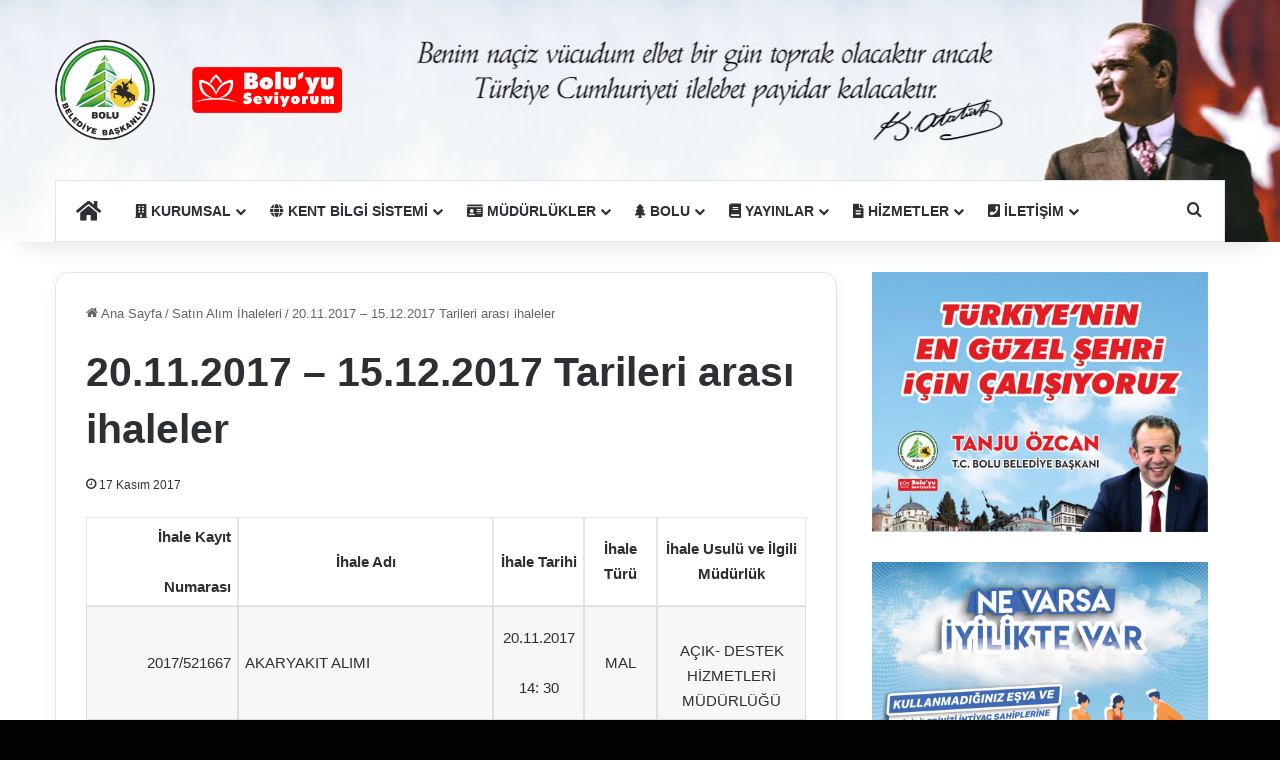

--- FILE ---
content_type: text/html; charset=UTF-8
request_url: https://www.bolu.bel.tr/20-11-2017-15-12-2017-tarileri-arasi-ihaleler/
body_size: 31586
content:
<!DOCTYPE html><html lang="tr" class="" data-skin="light"><head><script data-no-optimize="1">var litespeed_docref=sessionStorage.getItem("litespeed_docref");litespeed_docref&&(Object.defineProperty(document,"referrer",{get:function(){return litespeed_docref}}),sessionStorage.removeItem("litespeed_docref"));</script> <meta charset="UTF-8" /><link rel="profile" href="https://gmpg.org/xfn/11" /><title>20.11.2017 &#8211; 15.12.2017 Tarileri arası ihaleler &#8211; Bolu Belediyesi</title><meta name='robots' content='max-image-preview:large' /><meta name="dlm-version" content="5.1.6"><link rel="alternate" type="application/rss+xml" title="Bolu Belediyesi &raquo; akışı" href="https://www.bolu.bel.tr/feed/" /><link rel="alternate" type="application/rss+xml" title="Bolu Belediyesi &raquo; yorum akışı" href="https://www.bolu.bel.tr/comments/feed/" /><style type="text/css">:root{				
			--tie-preset-gradient-1: linear-gradient(135deg, rgba(6, 147, 227, 1) 0%, rgb(155, 81, 224) 100%);
			--tie-preset-gradient-2: linear-gradient(135deg, rgb(122, 220, 180) 0%, rgb(0, 208, 130) 100%);
			--tie-preset-gradient-3: linear-gradient(135deg, rgba(252, 185, 0, 1) 0%, rgba(255, 105, 0, 1) 100%);
			--tie-preset-gradient-4: linear-gradient(135deg, rgba(255, 105, 0, 1) 0%, rgb(207, 46, 46) 100%);
			--tie-preset-gradient-5: linear-gradient(135deg, rgb(238, 238, 238) 0%, rgb(169, 184, 195) 100%);
			--tie-preset-gradient-6: linear-gradient(135deg, rgb(74, 234, 220) 0%, rgb(151, 120, 209) 20%, rgb(207, 42, 186) 40%, rgb(238, 44, 130) 60%, rgb(251, 105, 98) 80%, rgb(254, 248, 76) 100%);
			--tie-preset-gradient-7: linear-gradient(135deg, rgb(255, 206, 236) 0%, rgb(152, 150, 240) 100%);
			--tie-preset-gradient-8: linear-gradient(135deg, rgb(254, 205, 165) 0%, rgb(254, 45, 45) 50%, rgb(107, 0, 62) 100%);
			--tie-preset-gradient-9: linear-gradient(135deg, rgb(255, 203, 112) 0%, rgb(199, 81, 192) 50%, rgb(65, 88, 208) 100%);
			--tie-preset-gradient-10: linear-gradient(135deg, rgb(255, 245, 203) 0%, rgb(182, 227, 212) 50%, rgb(51, 167, 181) 100%);
			--tie-preset-gradient-11: linear-gradient(135deg, rgb(202, 248, 128) 0%, rgb(113, 206, 126) 100%);
			--tie-preset-gradient-12: linear-gradient(135deg, rgb(2, 3, 129) 0%, rgb(40, 116, 252) 100%);
			--tie-preset-gradient-13: linear-gradient(135deg, #4D34FA, #ad34fa);
			--tie-preset-gradient-14: linear-gradient(135deg, #0057FF, #31B5FF);
			--tie-preset-gradient-15: linear-gradient(135deg, #FF007A, #FF81BD);
			--tie-preset-gradient-16: linear-gradient(135deg, #14111E, #4B4462);
			--tie-preset-gradient-17: linear-gradient(135deg, #F32758, #FFC581);

			
					--main-nav-background: #FFFFFF;
					--main-nav-secondry-background: rgba(0,0,0,0.03);
					--main-nav-primary-color: #0088ff;
					--main-nav-contrast-primary-color: #FFFFFF;
					--main-nav-text-color: #2c2f34;
					--main-nav-secondry-text-color: rgba(0,0,0,0.5);
					--main-nav-main-border-color: rgba(0,0,0,0.1);
					--main-nav-secondry-border-color: rgba(0,0,0,0.08);
				--tie-buttons-radius: 100px;
			}</style><link rel="alternate" title="oEmbed (JSON)" type="application/json+oembed" href="https://www.bolu.bel.tr/wp-json/oembed/1.0/embed?url=https%3A%2F%2Fwww.bolu.bel.tr%2F20-11-2017-15-12-2017-tarileri-arasi-ihaleler%2F" /><link rel="alternate" title="oEmbed (XML)" type="text/xml+oembed" href="https://www.bolu.bel.tr/wp-json/oembed/1.0/embed?url=https%3A%2F%2Fwww.bolu.bel.tr%2F20-11-2017-15-12-2017-tarileri-arasi-ihaleler%2F&#038;format=xml" /><meta name="viewport" content="width=device-width, initial-scale=1.0" /><style id='wp-img-auto-sizes-contain-inline-css' type='text/css'>img:is([sizes=auto i],[sizes^="auto," i]){contain-intrinsic-size:3000px 1500px}
/*# sourceURL=wp-img-auto-sizes-contain-inline-css */</style><style id="litespeed-ccss">:root{--tie-preset-gradient-1:linear-gradient(135deg, rgba(6, 147, 227, 1) 0%, rgb(155, 81, 224) 100%);--tie-preset-gradient-2:linear-gradient(135deg, rgb(122, 220, 180) 0%, rgb(0, 208, 130) 100%);--tie-preset-gradient-3:linear-gradient(135deg, rgba(252, 185, 0, 1) 0%, rgba(255, 105, 0, 1) 100%);--tie-preset-gradient-4:linear-gradient(135deg, rgba(255, 105, 0, 1) 0%, rgb(207, 46, 46) 100%);--tie-preset-gradient-5:linear-gradient(135deg, rgb(238, 238, 238) 0%, rgb(169, 184, 195) 100%);--tie-preset-gradient-6:linear-gradient(135deg, rgb(74, 234, 220) 0%, rgb(151, 120, 209) 20%, rgb(207, 42, 186) 40%, rgb(238, 44, 130) 60%, rgb(251, 105, 98) 80%, rgb(254, 248, 76) 100%);--tie-preset-gradient-7:linear-gradient(135deg, rgb(255, 206, 236) 0%, rgb(152, 150, 240) 100%);--tie-preset-gradient-8:linear-gradient(135deg, rgb(254, 205, 165) 0%, rgb(254, 45, 45) 50%, rgb(107, 0, 62) 100%);--tie-preset-gradient-9:linear-gradient(135deg, rgb(255, 203, 112) 0%, rgb(199, 81, 192) 50%, rgb(65, 88, 208) 100%);--tie-preset-gradient-10:linear-gradient(135deg, rgb(255, 245, 203) 0%, rgb(182, 227, 212) 50%, rgb(51, 167, 181) 100%);--tie-preset-gradient-11:linear-gradient(135deg, rgb(202, 248, 128) 0%, rgb(113, 206, 126) 100%);--tie-preset-gradient-12:linear-gradient(135deg, rgb(2, 3, 129) 0%, rgb(40, 116, 252) 100%);--tie-preset-gradient-13:linear-gradient(135deg, #4D34FA, #ad34fa);--tie-preset-gradient-14:linear-gradient(135deg, #0057FF, #31B5FF);--tie-preset-gradient-15:linear-gradient(135deg, #FF007A, #FF81BD);--tie-preset-gradient-16:linear-gradient(135deg, #14111E, #4B4462);--tie-preset-gradient-17:linear-gradient(135deg, #F32758, #FFC581);--main-nav-background:#FFFFFF;--main-nav-secondry-background:rgba(0,0,0,0.03);--main-nav-primary-color:#0088ff;--main-nav-contrast-primary-color:#FFFFFF;--main-nav-text-color:#2c2f34;--main-nav-secondry-text-color:rgba(0,0,0,0.5);--main-nav-main-border-color:rgba(0,0,0,0.1);--main-nav-secondry-border-color:rgba(0,0,0,0.08);--tie-buttons-radius:100px}ul{box-sizing:border-box}.entry-content{counter-reset:footnotes}:root{--wp--preset--font-size--normal:16px;--wp--preset--font-size--huge:42px}.screen-reader-text{border:0;clip-path:inset(50%);height:1px;margin:-1px;overflow:hidden;padding:0;position:absolute;width:1px;word-wrap:normal!important}html :where(img[class*=wp-image-]){height:auto;max-width:100%}:where(figure){margin:0 0 1em}:root{--wp--preset--aspect-ratio--square:1;--wp--preset--aspect-ratio--4-3:4/3;--wp--preset--aspect-ratio--3-4:3/4;--wp--preset--aspect-ratio--3-2:3/2;--wp--preset--aspect-ratio--2-3:2/3;--wp--preset--aspect-ratio--16-9:16/9;--wp--preset--aspect-ratio--9-16:9/16;--wp--preset--color--black:#000000;--wp--preset--color--cyan-bluish-gray:#abb8c3;--wp--preset--color--white:#ffffff;--wp--preset--color--pale-pink:#f78da7;--wp--preset--color--vivid-red:#cf2e2e;--wp--preset--color--luminous-vivid-orange:#ff6900;--wp--preset--color--luminous-vivid-amber:#fcb900;--wp--preset--color--light-green-cyan:#7bdcb5;--wp--preset--color--vivid-green-cyan:#00d084;--wp--preset--color--pale-cyan-blue:#8ed1fc;--wp--preset--color--vivid-cyan-blue:#0693e3;--wp--preset--color--vivid-purple:#9b51e0;--wp--preset--color--global-color:#d61d1d;--wp--preset--gradient--vivid-cyan-blue-to-vivid-purple:linear-gradient(135deg,rgba(6,147,227,1) 0%,rgb(155,81,224) 100%);--wp--preset--gradient--light-green-cyan-to-vivid-green-cyan:linear-gradient(135deg,rgb(122,220,180) 0%,rgb(0,208,130) 100%);--wp--preset--gradient--luminous-vivid-amber-to-luminous-vivid-orange:linear-gradient(135deg,rgba(252,185,0,1) 0%,rgba(255,105,0,1) 100%);--wp--preset--gradient--luminous-vivid-orange-to-vivid-red:linear-gradient(135deg,rgba(255,105,0,1) 0%,rgb(207,46,46) 100%);--wp--preset--gradient--very-light-gray-to-cyan-bluish-gray:linear-gradient(135deg,rgb(238,238,238) 0%,rgb(169,184,195) 100%);--wp--preset--gradient--cool-to-warm-spectrum:linear-gradient(135deg,rgb(74,234,220) 0%,rgb(151,120,209) 20%,rgb(207,42,186) 40%,rgb(238,44,130) 60%,rgb(251,105,98) 80%,rgb(254,248,76) 100%);--wp--preset--gradient--blush-light-purple:linear-gradient(135deg,rgb(255,206,236) 0%,rgb(152,150,240) 100%);--wp--preset--gradient--blush-bordeaux:linear-gradient(135deg,rgb(254,205,165) 0%,rgb(254,45,45) 50%,rgb(107,0,62) 100%);--wp--preset--gradient--luminous-dusk:linear-gradient(135deg,rgb(255,203,112) 0%,rgb(199,81,192) 50%,rgb(65,88,208) 100%);--wp--preset--gradient--pale-ocean:linear-gradient(135deg,rgb(255,245,203) 0%,rgb(182,227,212) 50%,rgb(51,167,181) 100%);--wp--preset--gradient--electric-grass:linear-gradient(135deg,rgb(202,248,128) 0%,rgb(113,206,126) 100%);--wp--preset--gradient--midnight:linear-gradient(135deg,rgb(2,3,129) 0%,rgb(40,116,252) 100%);--wp--preset--font-size--small:13px;--wp--preset--font-size--medium:20px;--wp--preset--font-size--large:36px;--wp--preset--font-size--x-large:42px;--wp--preset--spacing--20:0.44rem;--wp--preset--spacing--30:0.67rem;--wp--preset--spacing--40:1rem;--wp--preset--spacing--50:1.5rem;--wp--preset--spacing--60:2.25rem;--wp--preset--spacing--70:3.38rem;--wp--preset--spacing--80:5.06rem;--wp--preset--shadow--natural:6px 6px 9px rgba(0, 0, 0, 0.2);--wp--preset--shadow--deep:12px 12px 50px rgba(0, 0, 0, 0.4);--wp--preset--shadow--sharp:6px 6px 0px rgba(0, 0, 0, 0.2);--wp--preset--shadow--outlined:6px 6px 0px -3px rgba(255, 255, 255, 1), 6px 6px rgba(0, 0, 0, 1);--wp--preset--shadow--crisp:6px 6px 0px rgba(0, 0, 0, 1)}:root{--brand-color:#0669ff;--dark-brand-color:#0051cc;--bright-color:#FFF;--base-color:#2c2f34}html{-ms-touch-action:manipulation;touch-action:manipulation;-webkit-text-size-adjust:100%;-ms-text-size-adjust:100%}article,aside,figure,header,nav{display:block}[hidden]{display:none}a{background-color:#fff0}img{border-style:none}svg:not(:root){overflow:hidden}figure{margin:1em 0}button,input{font:inherit}button,input{overflow:visible}button,input{margin:0}button{text-transform:none}button,html [type="button"],[type="submit"]{-webkit-appearance:button}button::-moz-focus-inner,input::-moz-focus-inner{border:0;padding:0}button:-moz-focusring,input:-moz-focusring{outline:1px dotted ButtonText}*{padding:0;margin:0;list-style:none;border:0;outline:none;box-sizing:border-box}*:before,*:after{box-sizing:border-box}body{background:#F7F7F7;color:var(--base-color);font-family:-apple-system,BlinkMacSystemFont,"Segoe UI",Roboto,Oxygen,Oxygen-Sans,Ubuntu,Cantarell,"Helvetica Neue","Open Sans",Arial,sans-serif;font-size:13px;line-height:21px}h1{line-height:1.4;font-weight:600}h1{font-size:41px;font-weight:700}a{color:var(--base-color);text-decoration:none}img{max-width:100%;height:auto}.screen-reader-text{clip:rect(1px,1px,1px,1px);position:absolute!important;height:1px;width:1px;overflow:hidden}.header-layout-3.no-stream-item .logo-container{width:100%;float:none}.tie-icon:before,[class^="tie-icon-"],[class*=" tie-icon-"]{font-family:"tiefonticon"!important;speak:never;font-style:normal;font-weight:400;font-variant:normal;text-transform:none;line-height:1;-webkit-font-smoothing:antialiased;-moz-osx-font-smoothing:grayscale;display:inline-block}.tie-popup,#autocomplete-suggestions{display:none}.container{margin-right:auto;margin-left:auto;padding-left:15px;padding-right:15px}.container:after{content:"";display:table;clear:both}@media (min-width:768px){.container{width:100%}}@media (min-width:1200px){.container{max-width:1200px}}.tie-row{margin-left:-15px;margin-right:-15px}.tie-row:after{content:"";display:table;clear:both}.tie-col-md-4,.tie-col-md-8,.tie-col-xs-12{position:relative;min-height:1px;padding-left:15px;padding-right:15px}.tie-col-xs-12{float:left}.tie-col-xs-12{width:100%}@media (min-width:992px){.tie-col-md-4,.tie-col-md-8{float:left}.tie-col-md-4{width:33.33333%}.tie-col-md-8{width:66.66667%}}.clearfix:before,.clearfix:after{content:" ";display:block;height:0;overflow:hidden}.clearfix:after{clear:both}.tie-container,#tie-wrapper{height:100%;min-height:650px}.tie-container{position:relative;overflow:hidden}#tie-wrapper{background:#fff;position:relative;z-index:108;height:100%;margin:0 auto}.container-wrapper{background:#fff;border:1px solid rgb(0 0 0/.1);border-radius:2px;padding:30px}#content{margin-top:30px}@media (max-width:991px){#content{margin-top:15px}}.site-content{-ms-word-wrap:break-word;word-wrap:break-word}.theme-header{background:#fff;position:relative;z-index:999}.theme-header:after{content:"";display:table;clear:both}.theme-header.has-shadow{box-shadow:rgb(0 0 0/.1)0 25px 20px -20px}#menu-components-wrap{display:flex;justify-content:space-between;width:100%;flex-wrap:wrap}.logo-row{position:relative}#logo{margin-top:40px;margin-bottom:40px;display:block;float:left}#logo img{vertical-align:middle}#logo a{display:inline-block}@media (max-width:991px){#theme-header.has-normal-width-logo #logo{margin:14px 0!important;text-align:left;line-height:1}#theme-header.has-normal-width-logo #logo img{width:auto;height:auto;max-width:190px}}@media (max-width:479px){#theme-header.has-normal-width-logo #logo img{max-width:160px;max-height:60px!important}}@media (max-width:991px){#theme-header.mobile-header-centered #logo{float:none;text-align:center}}.components{display:flex;align-items:center;justify-content:end}.components>li{position:relative}.components>li>a{display:block;position:relative;width:30px;text-align:center;font-size:16px;white-space:nowrap}@media (max-width:991px){.logo-container{border-width:0;display:flex;flex-flow:row nowrap;align-items:center;justify-content:space-between}}.mobile-header-components{display:none;z-index:10;height:30px;line-height:30px;flex-wrap:nowrap;flex:1 1 0%}.mobile-header-components .components{float:none;display:flex!important;justify-content:flex-start}.mobile-header-components .components li.custom-menu-link{display:inline-block;float:none}.mobile-header-components .components li.custom-menu-link>a{width:20px;padding-bottom:15px}.mobile-header-components [class^="tie-icon-"],.mobile-header-components [class*=" tie-icon-"]{font-size:18px;width:20px;height:20px;vertical-align:middle}.mobile-header-components .tie-mobile-menu-icon{font-size:20px}.mobile-header-components .tie-icon-grid-4{transform:scale(1.75)}.mobile-header-components .menu-text-wrapper{white-space:nowrap;width:auto!important}.mobile-header-components .menu-text{color:var(--base-color);line-height:30px;font-size:12px;padding:0 0 0 5px;display:inline-block}#mobile-header-components-area_1 .components li.custom-menu-link>a{margin-right:15px}#mobile-header-components-area_2 .components{flex-direction:row-reverse}#mobile-header-components-area_2 .components li.custom-menu-link>a{margin-left:15px}@media (max-width:991px){.logo-container:before,.logo-container:after{height:1px}.mobile-components-row .logo-wrapper{height:auto!important}.mobile-components-row .logo-container{flex-wrap:wrap}.mobile-components-row:not(.header-layout-1) #logo{flex:1 0 100%;order:-1}.mobile-components-row .mobile-header-components{padding:5px 0;height:45px}.mobile-components-row .mobile-header-components .components li.custom-menu-link>a{padding-bottom:0}#tie-body #mobile-container,.mobile-header-components{display:block}}@media (max-width:991px){.theme-header .components{display:none}}.main-nav-wrapper{position:relative;z-index:4}.main-nav{background-color:var(--main-nav-background);color:var(--main-nav-primary-color);position:relative;border:1px solid var(--main-nav-main-border-color);border-width:1px 0}.main-menu-wrapper{position:relative}@media (min-width:992px){.header-menu .menu{display:flex}.header-menu .menu a{display:block;position:relative}.header-menu .menu>li>a{white-space:nowrap}.header-menu .menu .sub-menu a{padding:8px 10px}.header-menu .menu ul:not(.sub-menu-columns):not(.sub-menu-columns-item):not(.sub-list):not(.mega-cat-sub-categories):not(.slider-arrow-nav){box-shadow:0 2px 5px rgb(0 0 0/.1)}.header-menu .menu ul li{position:relative}.header-menu .menu ul a{border-width:0 0 1px}#main-nav{z-index:9;line-height:60px}.main-menu .menu>li>a{padding:0 14px;font-size:14px;font-weight:700}.main-menu .menu>li>.menu-sub-content{border-top:2px solid var(--main-nav-primary-color)}.main-menu .menu>li.is-icon-only>a{padding:0 20px;line-height:inherit}.main-menu .menu>li.is-icon-only>a:before{display:none}.main-menu .menu>li.is-icon-only>a .tie-menu-icon{font-size:160%;transform:translateY(15%)}.main-menu .menu ul{line-height:20px;z-index:1}.main-menu .menu-sub-content{background:var(--main-nav-background);display:none;padding:15px;width:230px;position:absolute;box-shadow:0 3px 4px rgb(0 0 0/.2)}.main-menu .menu-sub-content a{width:200px}.main-nav .menu a,.main-nav .components li a{color:var(--main-nav-text-color)}.main-nav-light{--main-nav-background:#FFFFFF;--main-nav-secondry-background:rgba(0,0,0,0.03);--main-nav-primary-color:var(--brand-color);--main-nav-contrast-primary-color:var(--bright-color);--main-nav-text-color:var(--base-color);--main-nav-secondry-text-color:rgba(0,0,0,0.5);--main-nav-main-border-color:rgba(0,0,0,0.1);--main-nav-secondry-border-color:rgba(0,0,0,0.08)}}@media (min-width:992px){header .menu-item-has-children>a:before,.mega-menu>a:before{content:"";position:absolute;right:10px;top:50%;bottom:auto;transform:translateY(-50%);font-family:"tiefonticon"!important;font-style:normal;font-weight:400;font-variant:normal;text-transform:none;content:"";font-size:11px;line-height:1}.menu>.menu-item-has-children:not(.is-icon-only)>a,.menu .mega-menu:not(.is-icon-only)>a{padding-right:25px}}@media (min-width:992px){.main-nav-boxed .main-nav{border-width:0}.main-nav-boxed .main-menu-wrapper{float:left;width:100%;background-color:var(--main-nav-background);padding-right:15px}.main-nav-boxed.main-nav-light .main-menu-wrapper{border:1px solid var(--main-nav-main-border-color)}}.main-nav-boxed .main-nav:not(.fixed-nav){background:transparent!important}@media only screen and (min-width:992px) and (max-width:1100px){.main-nav .menu>li:not(.is-icon-only)>a{padding-left:7px;padding-right:7px}.main-nav .menu>li:not(.is-icon-only)>a:before{display:none}.main-nav .menu>li.is-icon-only>a{padding-left:15px;padding-right:15px}}@media (max-width:991px){#tie-wrapper header#theme-header{box-shadow:none;background:transparent!important}.logo-container{border-width:0;box-shadow:0 3px 7px 0 rgb(0 0 0/.1)}.logo-container{background-color:#fff}.header-layout-3 .main-nav-wrapper{display:none}.main-menu-wrapper .main-menu-wrap{width:100%}}@media (max-width:767px){.magazine1:not(.has-builder):not(.error404) .main-content,.magazine1:not(.has-builder):not(.error404) .sidebar{padding-left:0;padding-right:0}}input{border:1px solid rgb(0 0 0/.1);color:var(--base-color);font-size:13px;outline:none;padding:10px 12px;line-height:23px;border-radius:2px;max-width:100%;background-color:#fff0}input:not([type="checkbox"]):not([type="radio"]){appearance:none;outline:none}@media (max-width:767px){input:not([type="submit"]){font-size:16px!important}}[type="submit"]{width:auto;position:relative;background-color:var(--tie-buttons-color,var(--brand-color));color:var(--tie-buttons-text,var(--bright-color));border-radius:var(--tie-buttons-radius,2px);border:var(--tie-buttons-border-width,0) solid var(--tie-buttons-border-color,var(--brand-color));padding:10px 25px;margin:0;font-weight:600;font-size:14px;display:inline-block;text-align:center;line-height:21px;text-decoration:none;vertical-align:middle;appearance:none}@media (min-width:992px){.sidebar-right .main-content{float:left}.sidebar-right .sidebar{float:right}.sidebar-right.magazine1 .main-content{padding-right:3px}}.post-meta{margin:10px 0 8px;font-size:12px;overflow:hidden}.post-meta{color:#666}.post-meta .meta-item{margin-right:8px;display:inline-block}.post-meta .meta-item.tie-icon:before{padding-right:3px}.post-meta .meta-item.date:before{content:""}@media (max-width:767px){.entry-header .post-meta>span,.main-content .post-meta>span{float:left}}#breadcrumb{margin:50px 0 0}#breadcrumb,#breadcrumb a:not(:hover){color:#666}#breadcrumb .delimiter{margin:0 3px;font-style:normal}.entry-header-outer #breadcrumb{margin:0 0 20px;padding:0}@media (max-width:767px){.single-post #breadcrumb .current,.single-post #breadcrumb em:last-of-type{display:none}}.entry-header{padding:30px 30px 0;margin-bottom:20px}@media (max-width:991px){.entry-header{padding:20px 20px 0}}.entry{line-height:1.7;font-size:15px}@media (max-width:767px){.container-wrapper,.entry-content{padding:20px 15px}}.block-head-4 span.widget-title-icon{float:left;margin-right:10px;line-height:27px;position:static;color:#fff}.side-aside{position:fixed;top:0;z-index:111;visibility:hidden;width:350px;max-width:100%;height:100%;background:#FFF;background-repeat:no-repeat;background-position:center top;background-size:cover;overflow-y:auto}@media (min-width:992px){.side-aside{right:0;transform:translate(350px,0)}.side-aside:not(.slide-sidebar-desktop){display:none}}.site-footer .widget-title-icon{display:none}.dark-skin .widget-title-icon{color:#ccc}@media (max-width:991px){.has-sidebar .sidebar{margin-top:15px}}.widget-title-icon{position:absolute;right:0;top:1px;color:#b9bec3;font-size:15px}.widget-title-icon:before{content:""}.widget-content-only{margin-bottom:30px}.stream-item-widget a{display:block}.stream-item-widget img{display:block;margin-right:auto;margin-left:auto;height:auto}.stream-item-widget .stream-item-widget-content{text-align:center}.facebook-widget .widget-title-icon:before{content:""}.latest-tweets-widget .widget-title-icon:before{content:""}.widget_tie-instagram-theme .widget-title-icon:before{content:""}@media (min-width:992px){.mega-menu .mega-menu-block{left:0;width:100%;padding:30px}.mega-menu .mega-menu-block a{width:auto}.sub-menu-columns{margin:0-15px;display:flex;flex-direction:row;flex-wrap:wrap}.mega-links .mega-menu-block{padding-bottom:15px}.main-menu .mega-links-head{width:100%;font-weight:600;background:transparent!important;border-bottom:2px solid var(--main-nav-secondry-border-color);border-top:0;line-height:40px;font-size:14px;margin-bottom:10px}.main-menu .mega-links-head:before{display:none}.main-menu .mega-links-head:after{display:block;content:"";width:50px;height:2px;background:var(--main-nav-primary-color);position:absolute;bottom:-2px;left:0}li.mega-link-column{margin-bottom:10px;padding:0 15px;flex-basis:50%}.mega-links-3col .mega-link-column{flex-basis:33.3333333333%}.mega-links-4col .mega-link-column{flex-basis:25%}.mega-links-5col .mega-link-column{flex-basis:20%}}@media (min-width:992px){.theme-header .logo-row>div{height:auto!important}}#mobile-container{display:none;padding:10px 30px 30px}#mobile-menu{margin-bottom:20px;position:relative;padding-top:15px}#tie-wrapper:after{position:absolute;z-index:1000;top:-10%;left:-50%;width:0;height:0;background:rgb(0 0 0/.2);content:"";opacity:0}@media (max-width:991px){.side-aside.appear-from-left{left:0;transform:translate(-100%,0)}.side-aside.is-fullwidth{width:100%}}.is-desktop .side-aside .has-custom-scroll{padding:50px 0 0}.side-aside:after{position:absolute;top:0;left:0;width:100%;height:100%;background:rgb(0 0 0/.2);content:"";opacity:1}a.remove{position:absolute;top:0;right:0;display:block;speak:never;-webkit-font-smoothing:antialiased;-moz-osx-font-smoothing:grayscale;width:20px;height:20px;display:block;line-height:20px;text-align:center;font-size:15px}a.remove:before{content:"";font-family:"tiefonticon";color:#e74c3c}a.remove.big-btn{width:25px;height:25px;line-height:25px;font-size:22px}a.remove.light-btn:not(:hover):before{color:#fff}.side-aside a.remove{z-index:1;top:15px;left:50%;right:auto;transform:translateX(-50%)}.side-aside a.remove:not(:hover):before{color:#111}.tie-popup a.remove{transform:scale(.2);opacity:0;top:15px;right:15px;z-index:1}.theiaStickySidebar:after{content:"";display:table;clear:both}.has-custom-scroll,.side-aside{overflow-x:hidden;scrollbar-width:thin}.has-custom-scroll::-webkit-scrollbar,.side-aside::-webkit-scrollbar{width:5px}.has-custom-scroll::-webkit-scrollbar-track,.side-aside::-webkit-scrollbar-track{background:#fff0}.has-custom-scroll::-webkit-scrollbar-thumb,.side-aside::-webkit-scrollbar-thumb{border-radius:20px;background:rgb(0 0 0/.2)}.tie-popup{position:fixed;z-index:99999;left:0;top:0;height:100%;width:100%;background-color:rgb(0 0 0/.5);display:none;perspective:600px}.pop-up-live-search{will-change:transform,opacity;transform:scale(.7);opacity:0}.tie-popup-search-wrap::-webkit-input-placeholder{color:#fff}.tie-popup-search-wrap::-moz-placeholder{color:#fff}.tie-popup-search-wrap:-moz-placeholder{color:#fff}.tie-popup-search-wrap:-ms-input-placeholder{color:#fff}.tie-popup-search-wrap form{position:relative;height:80px;margin-bottom:20px}.popup-search-wrap-inner{position:relative;padding:80px 15px 0;margin:0 auto;max-width:800px}input.tie-popup-search-input{width:100%;height:80px;line-height:80px;background:rgb(0 0 0/.7)!important;font-weight:500;font-size:22px;border:0;padding-right:80px;padding-left:30px;color:#fff;border-radius:5px}button.tie-popup-search-submit{font-size:28px;color:#666;position:absolute;right:5px;top:15px;background:transparent!important}#tie-popup-search-mobile .popup-search-wrap-inner{padding-top:50px}#tie-popup-search-mobile input.tie-popup-search-input{height:50px;line-height:1;padding-left:20px;padding-right:50px}#tie-popup-search-mobile button.tie-popup-search-submit{font-size:16px;top:9px;right:0}#autocomplete-suggestions{overflow:auto;padding:20px;color:#eee;position:absolute;display:none;width:370px;z-index:9999;margin-top:15px}.tie-icon-messenger:before{content:""}.tie-icon-search:before{content:""}.tie-icon-home:before{content:""}.tie-icon-whatsapp:before{content:""}.tie-icon-grid-4:before{content:""}.fas{-moz-osx-font-smoothing:grayscale;-webkit-font-smoothing:antialiased;display:inline-block;font-style:normal;font-variant:normal;text-rendering:auto;line-height:1}.fa-book:before{content:""}.fa-building:before{content:""}.fa-file-alt:before{content:""}.fa-globe:before{content:""}.fa-home:before{content:""}.fa-id-card:before{content:""}.fa-phone-square:before{content:""}.fa-tree:before{content:""}.fas{font-family:"Font Awesome 5 Free";font-weight:900}.post-content.container-wrapper{padding:0}.entry-header{font-size:45px;line-height:1.2}@media (max-width:767px){.entry-header{font-size:28px}}.entry-header .entry-title{margin-bottom:15px}@media (max-width:767px){.entry-header .entry-title{font-size:28px}}.entry-header .post-meta{overflow:inherit;font-size:12px;margin-top:5px;margin-bottom:0;line-height:24px}.entry-header .post-meta .meta-item{margin-right:12px}.entry-header .post-meta{color:#333}@media (max-width:767px){.entry-header .post-meta{margin-bottom:-8px}.entry-header .post-meta .meta-item{margin-bottom:8px!important}.entry-header .post-meta>span{float:initial!important}}.post-layout-2 .entry-header-outer{padding:30px 30px 20px}@media (max-width:767px){.post-layout-2 .entry-header-outer{padding:20px}}.post-layout-2 .entry-header{padding:0;margin:0}.featured-area{position:relative;margin-bottom:30px;line-height:1}@media (max-width:767px){.featured-area{margin-bottom:20px}}.post-layout-2 .featured-area{margin-bottom:0}.featured-area img{width:100%}.single-featured-image{position:relative;margin:0;line-height:0}.entry-content{padding:0 30px 30px}@media (max-width:767px){.entry-content{padding-right:15px;padding-left:15px}}@media (max-width:767px){.single .entry-content{padding-top:15px}}.share-links a{color:#fff}.share-links .share-btn-icon{font-size:15px}.share-links a{display:inline-block;margin:2px;height:40px;overflow:hidden;position:relative;border-radius:2px;width:40px}.share-links a,.share-links a:before{background-color:#444}.share-links a .share-btn-icon{width:40px;height:40px;float:left;display:block;text-align:center;line-height:40px}.share-links a.whatsapp-share-btn,.share-links a.whatsapp-share-btn:before{background:#43d854}.share-links a.messenger-share-btn,.share-links a.messenger-share-btn:before{background:#0078ff}@media (min-width:768px){a.whatsapp-share-btn{display:none!important}}@media (min-width:768px){a.messenger-mob-share-btn{display:none!important}}#post-extra-info{display:none}table{border-spacing:0;width:100%;border-collapse:separate;margin-bottom:1.5em}table td{padding:.4em;text-align:left;border-right:1px dotted rgb(0 0 0/.1)}.entry table tbody td{border:1px solid rgb(0 0 0/.1)}#tie-body{background-color:#020202;background-image:-webkit-linear-gradient(45deg,#020202,#020202);background-image:linear-gradient(45deg,#020202,#020202)}:root:root{--brand-color:#d61d1d;--dark-brand-color:#a40000;--bright-color:#FFFFFF;--base-color:#2c2f34}:root:root{--brand-color:#d61d1d;--dark-brand-color:#a40000;--bright-color:#FFFFFF;--base-color:#2c2f34}.container-wrapper{box-shadow:0 5px 15px 0 rgb(0 0 0/.05)}a{color:#e31e24}@media (max-width:991px){#tie-wrapper #theme-header,#tie-wrapper #theme-header #main-nav .main-menu-wrapper,#tie-wrapper #theme-header .logo-container{background:#fff0}#tie-wrapper #theme-header .logo-container,#tie-wrapper #theme-header #main-nav{background-image:url(https://www.bolu.bel.tr/wp-content/uploads/2020/09/Web-Ust-Bant1920-TEST.jpg)}}#tie-wrapper #theme-header{background-image:url(https://www.bolu.bel.tr/wp-content/uploads/2020/09/Web-Ust-Bant1920_6.jpg);background-repeat:no-repeat;background-position:center center}body input{border-radius:5px}body .container-wrapper,body .widget,body.single-post .featured-area{border-radius:15px}body .main-menu .menu-sub-content{border-bottom-left-radius:10px;border-bottom-right-radius:10px}body.single-post .featured-area{overflow:hidden}[class^=fbr-],[class*=" fbr-"]{-webkit-box-sizing:border-box;box-sizing:border-box}.foobar{position:relative;display:none;width:auto;height:auto;min-height:46px;max-height:100%;margin:0;padding:0;-webkit-box-shadow:none;box-shadow:none;border:0;font-family:-apple-system,system-ui,BlinkMacSystemFont,"Segoe UI",Roboto,"Helvetica Neue",Arial,sans-serif;-webkit-box-sizing:border-box;box-sizing:border-box;z-index:99900;visibility:hidden;opacity:0}.foobar{line-height:1.857;font-size:14px}.foobar .fbr-content{position:relative;display:-webkit-box;display:-ms-flexbox;display:flex;width:100%;height:100%;visibility:visible;opacity:1;overflow:hidden;z-index:1}.fbr-toggle{display:-webkit-inline-box;display:-ms-inline-flexbox;display:inline-flex;-webkit-box-align:center;-ms-flex-align:center;align-items:center;-ms-flex-line-pack:center;align-content:center;-webkit-box-pack:center;-ms-flex-pack:center;justify-content:center;padding:0 .75em;margin:0 .2em;color:inherit;background-color:inherit;font-size:inherit;font-family:inherit;font-weight:inherit;text-decoration:none;vertical-align:top;border:0;outline:0;-webkit-box-shadow:none;box-shadow:none;position:absolute;width:46px;height:46px;min-width:46px;min-height:46px;z-index:3;visibility:visible;opacity:1}.fbr-toggle-none .fbr-toggle{display:none}.fbr-toggle-none .fbr-content{padding-left:0!important;padding-right:0!important}.fbr-item .fbr-message{display:block;padding:.5em;max-width:100%;-webkit-box-ordinal-group:1;-ms-flex-order:0;order:0}.fbr-item .fbr-message a:not(.fbr-inline-link){margin:0 .25em}.fbr-item .fbr-buttons{display:block;padding:.5em 0;max-width:100%;-webkit-box-ordinal-group:2;-ms-flex-order:1;order:1}.fbr-item .fbr-button{display:-webkit-inline-box;display:-ms-inline-flexbox;display:inline-flex;-webkit-box-align:center;-ms-flex-align:center;align-items:center;-ms-flex-line-pack:center;align-content:center;-webkit-box-pack:center;-ms-flex-pack:center;justify-content:center;padding:0 .75em;margin:0 .2em;color:inherit;background-color:inherit;font-size:inherit;font-family:inherit;font-weight:inherit;text-decoration:none;vertical-align:top;border:0;outline:0;-webkit-box-shadow:none;box-shadow:none;min-height:-webkit-fit-content;min-height:-moz-fit-content;min-height:fit-content;height:auto;position:relative;line-height:2.30769231;width:auto;-webkit-box-flex:1;-ms-flex-positive:1;flex-grow:1;border-radius:4px;white-space:nowrap}.fbr-item{display:-webkit-box;display:-ms-flexbox;display:flex;-ms-flex-wrap:nowrap;flex-wrap:nowrap;-webkit-box-pack:center;-ms-flex-pack:center;justify-content:center;-webkit-box-align:center;-ms-flex-align:center;align-items:center;text-align:center;position:absolute;top:0;right:0;bottom:0;left:0;width:100%;height:100%;margin:0;padding:0}.fbr-item-inner{display:-webkit-inline-box;display:-ms-inline-flexbox;display:inline-flex;position:relative;-webkit-box-pack:center;-ms-flex-pack:center;justify-content:center;-ms-flex-line-pack:center;align-content:center;-webkit-box-align:center;-ms-flex-align:center;align-items:center;-ms-flex-wrap:nowrap;flex-wrap:nowrap;-webkit-box-orient:horizontal;-webkit-box-direction:normal;-ms-flex-direction:row;flex-direction:row;overflow:hidden;width:100%;height:auto;max-width:100%;margin:0;padding:.5em;visibility:visible;opacity:1}.fbr-items{display:block;position:relative;width:100%;height:100%;list-style:none;margin:0;padding:0}.fbr-items .fbr-item{list-style-type:none;visibility:hidden;opacity:0;z-index:1}.fbr-item-cookie .fbr-item-inner{-webkit-box-orient:horizontal;-webkit-box-direction:normal;-ms-flex-direction:row;flex-direction:row}.fbr-item-cookie .fbr-buttons{display:-webkit-box;display:-ms-flexbox;display:flex;-webkit-box-orient:horizontal;-webkit-box-direction:normal;-ms-flex-direction:row;flex-direction:row;-webkit-box-pack:center;-ms-flex-pack:center;justify-content:center;-webkit-box-align:center;-ms-flex-align:center;align-items:center}.fbr-item-cookie .fbr-buttons .fbr-button{margin:2px}.fbr-layout-bottom{display:-webkit-box;display:-ms-flexbox;display:flex;width:100%;max-width:100%;min-height:46px;position:fixed;top:auto;left:0;right:0;bottom:0}.fbr-layout-bottom .fbr-toggle{bottom:0;right:10px}.fbr-layout-bottom .fbr-content{padding-right:56px}.fbr-yellow .fbr-content{background-color:#fbdc70;color:#222}.fbr-yellow .fbr-toggle{background-color:#facf3b;color:#222}.fbr-yellow .fbr-item{border-color:#facf3b}.fbr-yellow .fbr-message a{color:#222}.fbr-yellow .fbr-button{background-color:#555;color:#fff}.fbr-transition-slide .fbr-content{-webkit-transform:translateX(0) translateY(0);transform:translateX(0) translateY(0)}@media only screen and (max-width:960px){.fbr-item .fbr-button{min-height:40px}.fbr-item .fbr-message,.fbr-item .fbr-buttons{width:100%}.fbr-item-cookie .fbr-item-inner{-ms-flex-wrap:wrap;flex-wrap:wrap}}@media only screen and (max-width:782px){.foobar{line-height:1.625;font-size:16px}.fbr-item .fbr-mobile-100{width:calc(100% - 0.5em)}}:root{--joinchat-ico:url("data:image/svg+xml;charset=utf-8,%3Csvg xmlns='http://www.w3.org/2000/svg' viewBox='0 0 24 24'%3E%3Cpath fill='%23fff' d='M3.516 3.516c4.686-4.686 12.284-4.686 16.97 0s4.686 12.283 0 16.97a12 12 0 0 1-13.754 2.299l-5.814.735a.392.392 0 0 1-.438-.44l.748-5.788A12 12 0 0 1 3.517 3.517zm3.61 17.043.3.158a9.85 9.85 0 0 0 11.534-1.758c3.843-3.843 3.843-10.074 0-13.918s-10.075-3.843-13.918 0a9.85 9.85 0 0 0-1.747 11.554l.16.303-.51 3.942a.196.196 0 0 0 .219.22zm6.534-7.003-.933 1.164a9.84 9.84 0 0 1-3.497-3.495l1.166-.933a.79.79 0 0 0 .23-.94L9.561 6.96a.79.79 0 0 0-.924-.445l-2.023.524a.797.797 0 0 0-.588.88 11.754 11.754 0 0 0 10.005 10.005.797.797 0 0 0 .88-.587l.525-2.023a.79.79 0 0 0-.445-.923L14.6 13.327a.79.79 0 0 0-.94.23z'/%3E%3C/svg%3E");--joinchat-font:-apple-system,blinkmacsystemfont,"Segoe UI",roboto,oxygen-sans,ubuntu,cantarell,"Helvetica Neue",sans-serif}.joinchat{--sep:20px;--bottom:var(--sep);--s:60px;--h:calc(var(--s)/2);--header:max(50px,var(--s)*1.166667);--vh:100vh;--ch:142;--cs:70%;--cl:49%;--bw:1;--text:hsl(0deg 0% clamp(0%,var(--bw)*1000%,100%)/clamp(70%,var(--bw)*1000%,100%));--hover:hsl(var(--ch) var(--cs) calc(var(--cl) + 20%));--hsl:var(--ch) var(--cs) var(--cl);--color:hsl(var(--hsl));--dark:hsl(var(--ch) var(--cs) calc(var(--cl) - 10%));--bg:hsl(var(--hsl)/4%);--msg:var(--color);color:var(--text);display:none;position:fixed;z-index:9000;right:var(--sep);bottom:var(--bottom);font:normal normal normal 16px/1.625em var(--joinchat-font);letter-spacing:0;animation:joinchat_show .5s cubic-bezier(.18,.89,.32,1.28) 10ms both;transform:scale3d(0,0,0);transform-origin:calc(var(--s)/-2) calc(var(--s)/-4);touch-action:manipulation;-webkit-font-smoothing:antialiased}.joinchat *,.joinchat :after,.joinchat :before{box-sizing:border-box}.joinchat--left{right:auto;left:var(--sep)}@supports not (width:clamp(1px,1%,10px)){.joinchat{--text:hsl(0deg 0% calc(var(--bw)*1%)/90%)}}.joinchat__button{position:absolute;z-index:2;bottom:8px;right:8px;height:var(--s);width:var(--s);background:#25d366 var(--joinchat-ico) 50%/60%no-repeat;color:inherit;border-radius:50%;box-shadow:1px 6px 24px 0 rgba(7,94,84,.24)}.joinchat--left .joinchat__button{right:auto;left:8px}.joinchat__badge{position:absolute;z-index:2;bottom:calc(var(--s) - 8px);right:4px;width:20px;height:20px;border:none;border-radius:50%;background:#e82c0c;color:#fff;font-size:12px;font-weight:600;line-height:20px;text-align:center;box-shadow:none;opacity:0}.joinchat--left .joinchat__badge{right:auto;left:calc(var(--s) - 8px)}.joinchat__chatbox{content-visibility:hidden;display:flex;flex-direction:column;position:absolute;bottom:0;right:0;z-index:1;width:calc(100vw - var(--sep)*2);max-width:400px;max-height:calc(var(--vh) - var(--bottom) - var(--sep));border-radius:calc(var(--h) + 2px);background:#fff linear-gradient(180deg,var(--color),var(--color) var(--header),var(--bg) var(--header),var(--bg));box-shadow:0 2px 6px 0 rgba(0,0,0,.5);text-align:left;overflow:hidden;transform:scale3d(0,0,0);opacity:0}.joinchat--left .joinchat__chatbox{right:auto;left:0}.joinchat__header{display:flex;flex-flow:row;align-items:center;position:relative;flex-shrink:0;height:var(--header);padding:0 70px 0 26px;margin:0}.joinchat__header span{font-size:19px;font-weight:600;max-width:100%;white-space:nowrap;overflow:hidden;text-overflow:ellipsis;opacity:.8}.joinchat__close{--size:34px;position:absolute;top:calc(50% - var(--size)/2);right:24px;width:var(--size);height:var(--size);border-radius:50%;background:rgba(0,0,0,.4)url(data:image/svg+xml;charset=utf-8,%3Csvg\ xmlns=\'http://www.w3.org/2000/svg\'\ fill=\'%23fff\'\ viewBox=\'0\ 0\ 24\ 24\'%3E%3Cpath\ d=\'M24\ 2.4\ 21.6\ 0\ 12\ 9.6\ 2.4\ 0\ 0\ 2.4\ 9.6\ 12\ 0\ 21.6\ 2.4\ 24l9.6-9.6\ 9.6\ 9.6\ 2.4-2.4-9.6-9.6z\'/%3E%3C/svg%3E)50%/12px no-repeat}.joinchat__scroll{overflow:hidden scroll;overscroll-behavior-y:contain;-webkit-overflow-scrolling:touch}.joinchat__scroll::-webkit-scrollbar{width:4px;background:rgb(0 0 0/0)}.joinchat__scroll::-webkit-scrollbar-thumb{border-radius:2px;background:rgb(0 0 0/0)}.joinchat__content{display:flex;flex-direction:column;width:calc(100% + 4px);padding:20px 0 8px}.joinchat__content:after{content:"";display:block;position:absolute;bottom:0;left:0;right:4px;height:calc(var(--s) + 20px);background:#fff linear-gradient(180deg,var(--bg),var(--bg));-webkit-mask-image:linear-gradient(rgb(0 0 0/0),rgb(0 0 0/60%) 25%,rgb(0 0 0/92%) 70%,rgb(0 0 0/100%) 95%,rgb(0 0 0/100%));mask-image:linear-gradient(rgb(0 0 0/0),rgb(0 0 0/60%) 25%,rgb(0 0 0/92%) 70%,rgb(0 0 0/100%) 95%,rgb(0 0 0/100%))}.joinchat__open{position:sticky;z-index:2;bottom:8px;align-self:flex-end;display:flex;flex-direction:row;min-width:var(--s);height:var(--s);margin:0 8px;background:var(--color);color:inherit;border-radius:var(--h);box-shadow:0 1px 2px 0 rgba(0,0,0,.3);overflow:hidden}.joinchat--left .joinchat__open{align-self:flex-start;flex-direction:row-reverse}.joinchat__open__icon{flex-shrink:0;width:var(--s);height:var(--s);max-width:var(--s);padding:calc(var(--s)*0.18);margin:0;overflow:hidden}.joinchat__open__icon path{fill:none!important;stroke:var(--text)!important;stroke-linecap:round;stroke-width:33px;animation:none}.joinchat__open__icon .joinchat__pa{--stroke:1097}.joinchat__open__icon .joinchat__pb{--stroke:1020}.joinchat__open__text{max-width:0;padding:0;border-radius:var(--s);font-weight:600;line-height:var(--s);white-space:nowrap;opacity:0;overflow:hidden;text-overflow:ellipsis}.joinchat__chat{--peak_l:path("M17 25V0C17 12.877 6.082 14.9 1.031 15.91c-1.559.31-1.179 2.272.004 2.272C9.609 18.182 17 18.088 17 25z");--peak_r:path("M0 25.68V0c0 13.23 10.92 15.3 15.97 16.34 1.56.32 1.18 2.34 0 2.34-8.58 0-15.97-.1-15.97 7Z");--peak:var(--peak_l);display:flex;flex-direction:column;align-items:flex-start;padding-bottom:10px}.joinchat__bubble{position:relative;min-width:60px;max-width:calc(100% - 52px);min-height:56px;padding:15px 20px;margin:0 26px 16px;border-radius:26px;background:#fff;color:#4a4a4a;word-break:break-word;filter:drop-shadow(0 1px 2px rgba(0,0,0,.3));transform-origin:0 50%;animation:joinchat_show .25s cubic-bezier(0,0,.58,1.19) 10ms both}.joinchat__bubble:before{content:"";display:block;position:absolute;bottom:18px;left:-15px;width:17px;height:25px;background:inherit;clip-path:var(--peak)}@keyframes joinchat_show{0%{transform:scale3d(0,0,0)}to{transform:scaleX(1)}}@media (orientation:landscape) and (height<=480px),(width<=480px){.joinchat{--sep:6px;--header:max(50px,var(--s)*0.9166667)}.joinchat__close{--size:28px}.joinchat__bubble{max-width:calc(100% - 40px);padding:16px;margin:0 20px 10px;line-height:24px}}@media (prefers-reduced-motion){.joinchat,.joinchat__open__icon path{animation:none}.joinchat__open__icon .joinchat__pa{stroke-dasharray:0}.joinchat__bubble{animation:none!important}}</style><link rel="preload" data-asynced="1" data-optimized="2" as="style" onload="this.onload=null;this.rel='stylesheet'" href="https://www.bolu.bel.tr/wp-content/litespeed/css/2ed3dd1f8d95b7fb006db3eaaa731e0e.css?ver=f96f0" /><script data-optimized="1" type="litespeed/javascript" data-src="https://www.bolu.bel.tr/wp-content/plugins/litespeed-cache/assets/js/css_async.min.js"></script> <style id='global-styles-inline-css' type='text/css'>:root{--wp--preset--aspect-ratio--square: 1;--wp--preset--aspect-ratio--4-3: 4/3;--wp--preset--aspect-ratio--3-4: 3/4;--wp--preset--aspect-ratio--3-2: 3/2;--wp--preset--aspect-ratio--2-3: 2/3;--wp--preset--aspect-ratio--16-9: 16/9;--wp--preset--aspect-ratio--9-16: 9/16;--wp--preset--color--black: #000000;--wp--preset--color--cyan-bluish-gray: #abb8c3;--wp--preset--color--white: #ffffff;--wp--preset--color--pale-pink: #f78da7;--wp--preset--color--vivid-red: #cf2e2e;--wp--preset--color--luminous-vivid-orange: #ff6900;--wp--preset--color--luminous-vivid-amber: #fcb900;--wp--preset--color--light-green-cyan: #7bdcb5;--wp--preset--color--vivid-green-cyan: #00d084;--wp--preset--color--pale-cyan-blue: #8ed1fc;--wp--preset--color--vivid-cyan-blue: #0693e3;--wp--preset--color--vivid-purple: #9b51e0;--wp--preset--color--global-color: #d61d1d;--wp--preset--gradient--vivid-cyan-blue-to-vivid-purple: linear-gradient(135deg,rgb(6,147,227) 0%,rgb(155,81,224) 100%);--wp--preset--gradient--light-green-cyan-to-vivid-green-cyan: linear-gradient(135deg,rgb(122,220,180) 0%,rgb(0,208,130) 100%);--wp--preset--gradient--luminous-vivid-amber-to-luminous-vivid-orange: linear-gradient(135deg,rgb(252,185,0) 0%,rgb(255,105,0) 100%);--wp--preset--gradient--luminous-vivid-orange-to-vivid-red: linear-gradient(135deg,rgb(255,105,0) 0%,rgb(207,46,46) 100%);--wp--preset--gradient--very-light-gray-to-cyan-bluish-gray: linear-gradient(135deg,rgb(238,238,238) 0%,rgb(169,184,195) 100%);--wp--preset--gradient--cool-to-warm-spectrum: linear-gradient(135deg,rgb(74,234,220) 0%,rgb(151,120,209) 20%,rgb(207,42,186) 40%,rgb(238,44,130) 60%,rgb(251,105,98) 80%,rgb(254,248,76) 100%);--wp--preset--gradient--blush-light-purple: linear-gradient(135deg,rgb(255,206,236) 0%,rgb(152,150,240) 100%);--wp--preset--gradient--blush-bordeaux: linear-gradient(135deg,rgb(254,205,165) 0%,rgb(254,45,45) 50%,rgb(107,0,62) 100%);--wp--preset--gradient--luminous-dusk: linear-gradient(135deg,rgb(255,203,112) 0%,rgb(199,81,192) 50%,rgb(65,88,208) 100%);--wp--preset--gradient--pale-ocean: linear-gradient(135deg,rgb(255,245,203) 0%,rgb(182,227,212) 50%,rgb(51,167,181) 100%);--wp--preset--gradient--electric-grass: linear-gradient(135deg,rgb(202,248,128) 0%,rgb(113,206,126) 100%);--wp--preset--gradient--midnight: linear-gradient(135deg,rgb(2,3,129) 0%,rgb(40,116,252) 100%);--wp--preset--font-size--small: 13px;--wp--preset--font-size--medium: 20px;--wp--preset--font-size--large: 36px;--wp--preset--font-size--x-large: 42px;--wp--preset--spacing--20: 0.44rem;--wp--preset--spacing--30: 0.67rem;--wp--preset--spacing--40: 1rem;--wp--preset--spacing--50: 1.5rem;--wp--preset--spacing--60: 2.25rem;--wp--preset--spacing--70: 3.38rem;--wp--preset--spacing--80: 5.06rem;--wp--preset--shadow--natural: 6px 6px 9px rgba(0, 0, 0, 0.2);--wp--preset--shadow--deep: 12px 12px 50px rgba(0, 0, 0, 0.4);--wp--preset--shadow--sharp: 6px 6px 0px rgba(0, 0, 0, 0.2);--wp--preset--shadow--outlined: 6px 6px 0px -3px rgb(255, 255, 255), 6px 6px rgb(0, 0, 0);--wp--preset--shadow--crisp: 6px 6px 0px rgb(0, 0, 0);}:where(.is-layout-flex){gap: 0.5em;}:where(.is-layout-grid){gap: 0.5em;}body .is-layout-flex{display: flex;}.is-layout-flex{flex-wrap: wrap;align-items: center;}.is-layout-flex > :is(*, div){margin: 0;}body .is-layout-grid{display: grid;}.is-layout-grid > :is(*, div){margin: 0;}:where(.wp-block-columns.is-layout-flex){gap: 2em;}:where(.wp-block-columns.is-layout-grid){gap: 2em;}:where(.wp-block-post-template.is-layout-flex){gap: 1.25em;}:where(.wp-block-post-template.is-layout-grid){gap: 1.25em;}.has-black-color{color: var(--wp--preset--color--black) !important;}.has-cyan-bluish-gray-color{color: var(--wp--preset--color--cyan-bluish-gray) !important;}.has-white-color{color: var(--wp--preset--color--white) !important;}.has-pale-pink-color{color: var(--wp--preset--color--pale-pink) !important;}.has-vivid-red-color{color: var(--wp--preset--color--vivid-red) !important;}.has-luminous-vivid-orange-color{color: var(--wp--preset--color--luminous-vivid-orange) !important;}.has-luminous-vivid-amber-color{color: var(--wp--preset--color--luminous-vivid-amber) !important;}.has-light-green-cyan-color{color: var(--wp--preset--color--light-green-cyan) !important;}.has-vivid-green-cyan-color{color: var(--wp--preset--color--vivid-green-cyan) !important;}.has-pale-cyan-blue-color{color: var(--wp--preset--color--pale-cyan-blue) !important;}.has-vivid-cyan-blue-color{color: var(--wp--preset--color--vivid-cyan-blue) !important;}.has-vivid-purple-color{color: var(--wp--preset--color--vivid-purple) !important;}.has-black-background-color{background-color: var(--wp--preset--color--black) !important;}.has-cyan-bluish-gray-background-color{background-color: var(--wp--preset--color--cyan-bluish-gray) !important;}.has-white-background-color{background-color: var(--wp--preset--color--white) !important;}.has-pale-pink-background-color{background-color: var(--wp--preset--color--pale-pink) !important;}.has-vivid-red-background-color{background-color: var(--wp--preset--color--vivid-red) !important;}.has-luminous-vivid-orange-background-color{background-color: var(--wp--preset--color--luminous-vivid-orange) !important;}.has-luminous-vivid-amber-background-color{background-color: var(--wp--preset--color--luminous-vivid-amber) !important;}.has-light-green-cyan-background-color{background-color: var(--wp--preset--color--light-green-cyan) !important;}.has-vivid-green-cyan-background-color{background-color: var(--wp--preset--color--vivid-green-cyan) !important;}.has-pale-cyan-blue-background-color{background-color: var(--wp--preset--color--pale-cyan-blue) !important;}.has-vivid-cyan-blue-background-color{background-color: var(--wp--preset--color--vivid-cyan-blue) !important;}.has-vivid-purple-background-color{background-color: var(--wp--preset--color--vivid-purple) !important;}.has-black-border-color{border-color: var(--wp--preset--color--black) !important;}.has-cyan-bluish-gray-border-color{border-color: var(--wp--preset--color--cyan-bluish-gray) !important;}.has-white-border-color{border-color: var(--wp--preset--color--white) !important;}.has-pale-pink-border-color{border-color: var(--wp--preset--color--pale-pink) !important;}.has-vivid-red-border-color{border-color: var(--wp--preset--color--vivid-red) !important;}.has-luminous-vivid-orange-border-color{border-color: var(--wp--preset--color--luminous-vivid-orange) !important;}.has-luminous-vivid-amber-border-color{border-color: var(--wp--preset--color--luminous-vivid-amber) !important;}.has-light-green-cyan-border-color{border-color: var(--wp--preset--color--light-green-cyan) !important;}.has-vivid-green-cyan-border-color{border-color: var(--wp--preset--color--vivid-green-cyan) !important;}.has-pale-cyan-blue-border-color{border-color: var(--wp--preset--color--pale-cyan-blue) !important;}.has-vivid-cyan-blue-border-color{border-color: var(--wp--preset--color--vivid-cyan-blue) !important;}.has-vivid-purple-border-color{border-color: var(--wp--preset--color--vivid-purple) !important;}.has-vivid-cyan-blue-to-vivid-purple-gradient-background{background: var(--wp--preset--gradient--vivid-cyan-blue-to-vivid-purple) !important;}.has-light-green-cyan-to-vivid-green-cyan-gradient-background{background: var(--wp--preset--gradient--light-green-cyan-to-vivid-green-cyan) !important;}.has-luminous-vivid-amber-to-luminous-vivid-orange-gradient-background{background: var(--wp--preset--gradient--luminous-vivid-amber-to-luminous-vivid-orange) !important;}.has-luminous-vivid-orange-to-vivid-red-gradient-background{background: var(--wp--preset--gradient--luminous-vivid-orange-to-vivid-red) !important;}.has-very-light-gray-to-cyan-bluish-gray-gradient-background{background: var(--wp--preset--gradient--very-light-gray-to-cyan-bluish-gray) !important;}.has-cool-to-warm-spectrum-gradient-background{background: var(--wp--preset--gradient--cool-to-warm-spectrum) !important;}.has-blush-light-purple-gradient-background{background: var(--wp--preset--gradient--blush-light-purple) !important;}.has-blush-bordeaux-gradient-background{background: var(--wp--preset--gradient--blush-bordeaux) !important;}.has-luminous-dusk-gradient-background{background: var(--wp--preset--gradient--luminous-dusk) !important;}.has-pale-ocean-gradient-background{background: var(--wp--preset--gradient--pale-ocean) !important;}.has-electric-grass-gradient-background{background: var(--wp--preset--gradient--electric-grass) !important;}.has-midnight-gradient-background{background: var(--wp--preset--gradient--midnight) !important;}.has-small-font-size{font-size: var(--wp--preset--font-size--small) !important;}.has-medium-font-size{font-size: var(--wp--preset--font-size--medium) !important;}.has-large-font-size{font-size: var(--wp--preset--font-size--large) !important;}.has-x-large-font-size{font-size: var(--wp--preset--font-size--x-large) !important;}
/*# sourceURL=global-styles-inline-css */</style><style id='classic-theme-styles-inline-css' type='text/css'>/*! This file is auto-generated */
.wp-block-button__link{color:#fff;background-color:#32373c;border-radius:9999px;box-shadow:none;text-decoration:none;padding:calc(.667em + 2px) calc(1.333em + 2px);font-size:1.125em}.wp-block-file__button{background:#32373c;color:#fff;text-decoration:none}
/*# sourceURL=/wp-includes/css/classic-themes.min.css */</style><style id='tie-theme-child-css-inline-css' type='text/css'>.wf-active body{font-family: 'Play';}.wf-active .logo-text,.wf-active h1,.wf-active h2,.wf-active h3,.wf-active h4,.wf-active h5,.wf-active h6,.wf-active .the-subtitle{font-family: 'Play';}.post-cat{text-transform: capitalize;}@media (min-width: 768px){.section-title.section-title-default,.section-title-centered{}}.section-title.section-title-default,.section-title-centered{text-transform: uppercase;}.entry h2{font-size: 12px;}#tie-wrapper .mag-box.big-post-left-box li:not(:first-child) .post-title,#tie-wrapper .mag-box.big-post-top-box li:not(:first-child) .post-title,#tie-wrapper .mag-box.half-box li:not(:first-child) .post-title,#tie-wrapper .mag-box.big-thumb-left-box li:not(:first-child) .post-title,#tie-wrapper .mag-box.scrolling-box .slide .post-title,#tie-wrapper .mag-box.miscellaneous-box li:not(:first-child) .post-title{text-transform: uppercase;}@media (min-width: 992px){.full-width .fullwidth-slider-wrapper .thumb-overlay .thumb-content .thumb-title,.full-width .wide-next-prev-slider-wrapper .thumb-overlay .thumb-content .thumb-title,.full-width .wide-slider-with-navfor-wrapper .thumb-overlay .thumb-content .thumb-title,.full-width .boxed-slider-wrapper .thumb-overlay .thumb-title{font-weight: 100;}}#tie-body{background-color: #020202;background-image: -webkit-linear-gradient(45deg,#020202,#020202);background-image: linear-gradient(45deg,#020202,#020202);}:root:root{--brand-color: #d61d1d;--dark-brand-color: #a40000;--bright-color: #FFFFFF;--base-color: #2c2f34;}#reading-position-indicator{box-shadow: 0 0 10px rgba( 214,29,29,0.7);}:root:root{--brand-color: #d61d1d;--dark-brand-color: #a40000;--bright-color: #FFFFFF;--base-color: #2c2f34;}#reading-position-indicator{box-shadow: 0 0 10px rgba( 214,29,29,0.7);}.tie-weather-widget.widget,.container-wrapper{box-shadow: 0 5px 15px 0 rgba(0,0,0,0.05);}.dark-skin .tie-weather-widget.widget,.dark-skin .container-wrapper{box-shadow: 0 5px 15px 0 rgba(0,0,0,0.2);}a,body .entry a,.dark-skin body .entry a,.comment-list .comment-content a{color: #e31e24;}a:hover,body .entry a:hover,.dark-skin body .entry a:hover,.comment-list .comment-content a:hover{color: #3498db;}#tie-container a.post-title:hover,#tie-container .post-title a:hover,#tie-container .thumb-overlay .thumb-title a:hover{background-size: 100% 2px;text-decoration: none !important;}a.post-title,.post-title a{background-image: linear-gradient(to bottom,#000 0%,#000 98%);background-size: 0 1px;background-repeat: no-repeat;background-position: left 100%;color: #000;}.dark-skin a.post-title,.dark-skin .post-title a{color: #fff;background-image: linear-gradient(to bottom,#fff 0%,#fff 98%);}#header-notification-bar{background: var( --tie-preset-gradient-4 );}#background-stream-cover{background-image: url(https://www.bolu.bel.tr/wp-content/uploads/2018/06/VergiAffı2018.jpg);}@media (max-width: 991px) {#tie-wrapper #theme-header,#tie-wrapper #theme-header #main-nav .main-menu-wrapper,#tie-wrapper #theme-header .logo-container{background: transparent;}#tie-wrapper #theme-header .logo-container,#tie-wrapper #theme-header .logo-container.fixed-nav,#tie-wrapper #theme-header #main-nav {background-image: url(https://www.bolu.bel.tr/wp-content/uploads/2020/09/Web-Ust-Bant1920-TEST.jpg);}.mobile-header-components .components .comp-sub-menu{}}#tie-wrapper #theme-header{background-image: url(https://www.bolu.bel.tr/wp-content/uploads/2020/09/Web-Ust-Bant1920_6.jpg);background-repeat: no-repeat;background-position: center center;}.social-icons-item .custom-link-1-social-icon{background-color: #25d366 !important;}.social-icons-item .custom-link-1-social-icon span{color: #25d366;}.social-icons-item .custom-link-2-social-icon{background-color: #e31e24 !important;}.social-icons-item .custom-link-2-social-icon span{color: #e31e24;}.tie-insta-header {margin-bottom: 15px;}.tie-insta-avatar a {width: 70px;height: 70px;display: block;position: relative;float: left;margin-right: 15px;margin-bottom: 15px;}.tie-insta-avatar a:before {content: "";position: absolute;width: calc(100% + 6px);height: calc(100% + 6px);left: -3px;top: -3px;border-radius: 50%;background: #d6249f;background: radial-gradient(circle at 30% 107%,#fdf497 0%,#fdf497 5%,#fd5949 45%,#d6249f 60%,#285AEB 90%);}.tie-insta-avatar a:after {position: absolute;content: "";width: calc(100% + 3px);height: calc(100% + 3px);left: -2px;top: -2px;border-radius: 50%;background: #fff;}.dark-skin .tie-insta-avatar a:after {background: #27292d;}.tie-insta-avatar img {border-radius: 50%;position: relative;z-index: 2;transition: all 0.25s;}.tie-insta-avatar img:hover {box-shadow: 0px 0px 15px 0 #6b54c6;}.tie-insta-info {font-size: 1.3em;font-weight: bold;margin-bottom: 5px;}body .mag-box .breaking,body .social-icons-widget .social-icons-item .social-link,body .widget_product_tag_cloud a,body .widget_tag_cloud a,body .post-tags a,body .widget_layered_nav_filters a,body .post-bottom-meta-title,body .post-bottom-meta a,body .post-cat,body .show-more-button,body #instagram-link.is-expanded .follow-button,body .cat-counter a + span,body .mag-box-options .slider-arrow-nav a,body .main-menu .cats-horizontal li a,body #instagram-link.is-compact,body .pages-numbers a,body .pages-nav-item,body .bp-pagination-links .page-numbers,body .fullwidth-area .widget_tag_cloud .tagcloud a,body ul.breaking-news-nav li.jnt-prev,body ul.breaking-news-nav li.jnt-next,body #tie-popup-search-mobile table.gsc-search-box{border-radius: 35px;}body .mag-box ul.breaking-news-nav li{border: 0 !important;}body #instagram-link.is-compact{padding-right: 40px;padding-left: 40px;}body .post-bottom-meta-title,body .post-bottom-meta a,body .more-link{padding-right: 15px;padding-left: 15px;}body #masonry-grid .container-wrapper .post-thumb img{border-radius: 0px;}body .video-thumbnail,body .review-item,body .review-summary,body .user-rate-wrap,body textarea,body input,body select{border-radius: 5px;}body .post-content-slideshow,body #tie-read-next,body .prev-next-post-nav .post-thumb,body .post-thumb img,body .container-wrapper,body .tie-popup-container .container-wrapper,body .widget,body .tie-grid-slider .grid-item,body .slider-vertical-navigation .slide,body .boxed-slider:not(.tie-grid-slider) .slide,body .buddypress-wrap .activity-list .load-more a,body .buddypress-wrap .activity-list .load-newest a,body .woocommerce .products .product .product-img img,body .woocommerce .products .product .product-img,body .woocommerce .woocommerce-tabs,body .woocommerce div.product .related.products,body .woocommerce div.product .up-sells.products,body .woocommerce .cart_totals,.woocommerce .cross-sells,body .big-thumb-left-box-inner,body .miscellaneous-box .posts-items li:first-child,body .single-big-img,body .masonry-with-spaces .container-wrapper .slide,body .news-gallery-items li .post-thumb,body .scroll-2-box .slide,.magazine1.archive:not(.bbpress) .entry-header-outer,.magazine1.search .entry-header-outer,.magazine1.archive:not(.bbpress) .mag-box .container-wrapper,.magazine1.search .mag-box .container-wrapper,body.magazine1 .entry-header-outer + .mag-box,body .digital-rating-static,body .entry q,body .entry blockquote,body #instagram-link.is-expanded,body.single-post .featured-area,body.post-layout-8 #content,body .footer-boxed-widget-area,body .tie-video-main-slider,body .post-thumb-overlay,body .widget_media_image img,body .stream-item-mag img,body .media-page-layout .post-element{border-radius: 15px;}#subcategories-section .container-wrapper{border-radius: 15px !important;margin-top: 15px !important;border-top-width: 1px !important;}@media (max-width: 767px) {.tie-video-main-slider iframe{border-top-right-radius: 15px;border-top-left-radius: 15px;}}.magazine1.archive:not(.bbpress) .mag-box .container-wrapper,.magazine1.search .mag-box .container-wrapper{margin-top: 15px;border-top-width: 1px;}body .section-wrapper:not(.container-full) .wide-slider-wrapper .slider-main-container,body .section-wrapper:not(.container-full) .wide-slider-three-slids-wrapper{border-radius: 15px;overflow: hidden;}body .wide-slider-nav-wrapper,body .share-buttons-bottom,body .first-post-gradient li:first-child .post-thumb:after,body .scroll-2-box .post-thumb:after{border-bottom-left-radius: 15px;border-bottom-right-radius: 15px;}body .main-menu .menu-sub-content,body .comp-sub-menu{border-bottom-left-radius: 10px;border-bottom-right-radius: 10px;}body.single-post .featured-area{overflow: hidden;}body #check-also-box.check-also-left{border-top-right-radius: 15px;border-bottom-right-radius: 15px;}body #check-also-box.check-also-right{border-top-left-radius: 15px;border-bottom-left-radius: 15px;}body .mag-box .breaking-news-nav li:last-child{border-top-right-radius: 35px;border-bottom-right-radius: 35px;}body .mag-box .breaking-title:before{border-top-left-radius: 35px;border-bottom-left-radius: 35px;}body .tabs li:last-child a,body .full-overlay-title li:not(.no-post-thumb) .block-title-overlay{border-top-right-radius: 15px;}body .center-overlay-title li:not(.no-post-thumb) .block-title-overlay,body .tabs li:first-child a{border-top-left-radius: 15px;}
/*# sourceURL=tie-theme-child-css-inline-css */</style> <script type="litespeed/javascript" data-src="https://www.bolu.bel.tr/wp-includes/js/jquery/jquery.min.js" id="jquery-core-js"></script> <link rel="https://api.w.org/" href="https://www.bolu.bel.tr/wp-json/" /><link rel="alternate" title="JSON" type="application/json" href="https://www.bolu.bel.tr/wp-json/wp/v2/posts/1438" /><link rel="EditURI" type="application/rsd+xml" title="RSD" href="https://www.bolu.bel.tr/xmlrpc.php?rsd" /><link rel="canonical" href="https://www.bolu.bel.tr/20-11-2017-15-12-2017-tarileri-arasi-ihaleler/" /><link rel='shortlink' href='https://www.bolu.bel.tr/?p=1438' /><meta http-equiv="X-UA-Compatible" content="IE=edge"> <script type="litespeed/javascript" data-src="https://www.googletagmanager.com/gtag/js?id=G-9XHS08ML53"></script> <script type="litespeed/javascript">window.dataLayer=window.dataLayer||[];function gtag(){dataLayer.push(arguments)}
gtag('js',new Date());gtag('config','G-9XHS08ML53')</script>  <script type="litespeed/javascript">(function(w,d,s,l,i){w[l]=w[l]||[];w[l].push({'gtm.start':new Date().getTime(),event:'gtm.js'});var f=d.getElementsByTagName(s)[0],j=d.createElement(s),dl=l!='dataLayer'?'&l='+l:'';j.async=!0;j.src='https://www.googletagmanager.com/gtm.js?id='+i+dl;f.parentNode.insertBefore(j,f)})(window,document,'script','dataLayer','GTM-NR2HXNH')</script> 
 <script  type="litespeed/javascript">(function(m,e,t,r,i,k,a){m[i]=m[i]||function(){(m[i].a=m[i].a||[]).push(arguments)};m[i].l=1*new Date();k=e.createElement(t),a=e.getElementsByTagName(t)[0],k.async=1,k.src=r,a.parentNode.insertBefore(k,a)})(window,document,"script","https://mc.yandex.ru/metrika/tag.js","ym");ym(55289503,"init",{clickmap:!0,trackLinks:!0,accurateTrackBounce:!0})</script> <noscript><div><img src="https://mc.yandex.ru/watch/55289503" style="position:absolute; left:-9999px;" alt="" /></div></noscript><meta name="title" content="T.C. Bolu Belediye Başkanlığı"><meta name="description" content="Belediyemizin dünyaya açılan penceresinden herkese merhabalar."><meta name="keywords" content="Boluyu Seviyorum, Bolu, Bolu Belediyesi, belediyesi, Belediye Hizmetleri, Tanju Özcan, borç ödeme, online tahsilat, tahsilat, e-belediye, bolu belediyesi borç ödeme, vezneler, Bilgi İşlem Birimi, Belediye Meclisi, Sebze Meyve Hali, İmar Planı, Evde Bakım, 4442658, Festival, Bolu İtfaiye, Belediye, Bol Hizmet Noktası, Hizmet, Şehir, Vatandaş, Mezarlık, Atık, Çevre, İhale, Sağlık, Ulaşım, Zabıta, Sosyal"><meta name="robots" content="index, follow"><meta http-equiv="Content-Type" content="text/html; charset=utf-8"><meta name="language" content="Turkish"><meta name="revisit-after" content="1 days"><meta name="created by" content="Tahir Zorlu"><link rel="icon" href="https://www.bolu.bel.tr/wp-content/uploads/2020/01/logo-1-150x150.png" sizes="32x32" /><link rel="icon" href="https://www.bolu.bel.tr/wp-content/uploads/2020/01/logo-1.png" sizes="192x192" /><link rel="apple-touch-icon" href="https://www.bolu.bel.tr/wp-content/uploads/2020/01/logo-1.png" /><meta name="msapplication-TileImage" content="https://www.bolu.bel.tr/wp-content/uploads/2020/01/logo-1.png" /></head><body id="tie-body" class="wp-singular post-template-default single single-post postid-1438 single-format-standard wp-theme-jannah wp-child-theme-jannah-child metaslider-plugin wrapper-has-shadow block-head-4 block-head-5 magazine3 magazine1 is-thumb-overlay-disabled is-desktop is-header-layout-3 sidebar-right has-sidebar post-layout-2 narrow-title-narrow-media is-standard-format hide_banner_bottom hide_breaking_news hide_share_post_top hide_share_post_bottom hide_post_newsletter"><div class="background-overlay"><div id="tie-container" class="site tie-container"><div id="tie-wrapper"><header id="theme-header" class="theme-header header-layout-3 main-nav-light main-nav-default-light main-nav-below main-nav-boxed no-stream-item has-shadow has-normal-width-logo mobile-header-centered mobile-components-row"><div class="container header-container"><div class="tie-row logo-row"><div class="logo-wrapper"><div class="tie-col-md-4 logo-container clearfix"><div id="mobile-header-components-area_1" class="mobile-header-components"><ul class="components"><li class="mobile-component_menu custom-menu-link"><a href="#" id="mobile-menu-icon" class="menu-text-wrapper"><span class="tie-mobile-menu-icon tie-icon-grid-4"></span><span class="menu-text">Menü</span></a></li></ul></div><div id="logo" class="image-logo" >
<a title=" " href="https://www.bolu.bel.tr/">
<picture class="tie-logo-default tie-logo-picture">
<source class="tie-logo-source-default tie-logo-source" srcset="https://www.bolu.bel.tr/wp-content/uploads/2020/02/Logo-Yeni.png">
<img data-lazyloaded="1" src="[data-uri]" class="tie-logo-img-default tie-logo-img" data-src="https://www.bolu.bel.tr/wp-content/uploads/2020/02/Logo-Yeni.png" alt=" " width="100" height="100" style="max-height:100px; width: auto;" />
</picture>
</a></div><div id="mobile-header-components-area_2" class="mobile-header-components"><ul class="components"><li class="mobile-component_search custom-menu-link">
<a href="#" class="tie-search-trigger-mobile">
<span class="tie-icon-search tie-search-icon" aria-hidden="true"></span>
<span class="screen-reader-text">Arama Yapın</span>
</a></li></ul></div></div></div></div></div><div class="main-nav-wrapper"><nav id="main-nav" data-skin="search-in-main-nav" class="main-nav header-nav live-search-parent menu-style-solid-bg menu-style-side-arrow"  aria-label="Birincil Menü"><div class="container"><div class="main-menu-wrapper"><div id="menu-components-wrap"><div class="main-menu main-menu-wrap"><div id="main-nav-menu" class="main-menu header-menu"><ul id="menu-menuorta" class="menu"><li id="menu-item-31853" class="menu-item menu-item-type-custom menu-item-object-custom menu-item-home menu-item-31853 menu-item-has-icon is-icon-only"><a href="https://www.bolu.bel.tr"> <span aria-hidden="true" class="tie-menu-icon fas fa-home"></span>  <span class="screen-reader-text">Ana Sayfa</span></a></li><li id="menu-item-14575" class="menu-item menu-item-type-custom menu-item-object-custom menu-item-has-children menu-item-14575 menu-item-has-icon mega-menu mega-links mega-links-5col "><a href="#"> <span aria-hidden="true" class="tie-menu-icon fas fa-building"></span> KURUMSAL</a><div class="mega-menu-block menu-sub-content"  ><ul class="sub-menu-columns"><li id="menu-item-14574" class="menu-item menu-item-type-post_type menu-item-object-page menu-item-14574 mega-link-column "><a class="mega-links-head"  href="https://www.bolu.bel.tr/baskan/">Başkan</a></li><li id="menu-item-14580" class="menu-item menu-item-type-post_type menu-item-object-page menu-item-14580 mega-link-column "><a class="mega-links-head"  href="https://www.bolu.bel.tr/baskanyardimcilari/">Başkan Yardımcıları</a></li><li id="menu-item-14581" class="menu-item menu-item-type-post_type menu-item-object-page menu-item-14581 mega-link-column "><a class="mega-links-head"  href="https://www.bolu.bel.tr/meclisuyeleri/">Meclis Üyeleri</a></li><li id="menu-item-14582" class="menu-item menu-item-type-post_type menu-item-object-page menu-item-14582 mega-link-column "><a class="mega-links-head"  href="https://www.bolu.bel.tr/etikkurulu/">Etik Kurulu</a></li><li id="menu-item-14583" class="menu-item menu-item-type-post_type menu-item-object-page menu-item-14583 mega-link-column "><a class="mega-links-head"  href="https://www.bolu.bel.tr/misyon-vizyon-temeldegerler/">Misyon Vizyon</a></li><li id="menu-item-14584" class="menu-item menu-item-type-post_type menu-item-object-page menu-item-14584 mega-link-column "><a class="mega-links-head"  href="https://www.bolu.bel.tr/organizasyonsemasi/">Organizasyon Şeması</a></li><li id="menu-item-39086" class="menu-item menu-item-type-post_type menu-item-object-page menu-item-39086 mega-link-column "><a class="mega-links-head"  href="https://www.bolu.bel.tr/logo/">Kurumsal Kimlik &#8211; Logo</a></li><li id="menu-item-14586" class="menu-item menu-item-type-post_type menu-item-object-page menu-item-14586 mega-link-column "><a class="mega-links-head"  href="https://www.bolu.bel.tr/hizmetstandartlari/">Hizmet Standartları</a></li><li id="menu-item-14587" class="menu-item menu-item-type-post_type menu-item-object-page menu-item-14587 mega-link-column "><a class="mega-links-head"  href="https://www.bolu.bel.tr/yonetmelikler/">Yönetmelikler</a></li><li id="menu-item-14588" class="menu-item menu-item-type-post_type menu-item-object-page menu-item-14588 mega-link-column "><a class="mega-links-head"  href="https://www.bolu.bel.tr/kardessehirler/">Kardeş Şehirlerimiz</a></li><li id="menu-item-43789" class="menu-item menu-item-type-custom menu-item-object-custom menu-item-43789 mega-link-column "><a class="mega-links-head"  href="https://www.bolu.bel.tr/mecliskararlari">Meclis Kararları</a></li><li id="menu-item-14579" class="menu-item menu-item-type-post_type menu-item-object-page menu-item-14579 mega-link-column "><a class="mega-links-head"  href="https://www.bolu.bel.tr/eskibaskanlarimiz/">Eski Başkanlarımız</a></li><li id="menu-item-41288" class="menu-item menu-item-type-post_type menu-item-object-page menu-item-41288 mega-link-column "><a class="mega-links-head"  href="https://www.bolu.bel.tr/kvkk/">KVKK</a></li><li id="menu-item-44480" class="menu-item menu-item-type-post_type menu-item-object-page menu-item-44480 mega-link-column "><a class="mega-links-head"  href="https://www.bolu.bel.tr/enerjipolitikamiz/">Enerji Politikamız</a></li><li id="menu-item-58980" class="menu-item menu-item-type-post_type menu-item-object-page menu-item-58980 mega-link-column "><a class="mega-links-head"  href="https://www.bolu.bel.tr/sertifikalarimiz/">Sertifikalarımız</a></li></ul></div></li><li id="menu-item-14660" class="menu-item menu-item-type-custom menu-item-object-custom menu-item-has-children menu-item-14660 menu-item-has-icon mega-menu mega-links mega-links-3col "><a href="#"> <span aria-hidden="true" class="tie-menu-icon fas fa-globe"></span> KENT BİLGİ SİSTEMİ</a><div class="mega-menu-block menu-sub-content"  ><ul class="sub-menu-columns"><li id="menu-item-14662" class="menu-item menu-item-type-custom menu-item-object-custom menu-item-14662 mega-link-column "><a class="mega-links-head"  target="_blank" href="https://www.turkiye.gov.tr/bolu-belediyesi">E &#8211; Devlet</a></li><li id="menu-item-14663" class="menu-item menu-item-type-custom menu-item-object-custom menu-item-14663 mega-link-column "><a class="mega-links-head"  target="_blank" href="https://ebelediye.bolu.bel.tr/web/guest/2">E &#8211; Belediye</a></li><li id="menu-item-14670" class="menu-item menu-item-type-custom menu-item-object-custom menu-item-14670 mega-link-column "><a class="mega-links-head"  target="_blank" href="https://ekent.bolu.bel.tr:81/KentrehberiApp/Index">E &#8211; Kent</a></li><li id="menu-item-14671" class="menu-item menu-item-type-custom menu-item-object-custom menu-item-14671 mega-link-column "><a class="mega-links-head"  target="_blank" href="https://ekent.bolu.bel.tr:81/MezarlikApp/Index">E &#8211; Mezarlık</a></li><li id="menu-item-14672" class="menu-item menu-item-type-custom menu-item-object-custom menu-item-14672 mega-link-column "><a class="mega-links-head"  target="_blank" href="http://cbs.bolu.bel.tr/keos/">E &#8211; İmar</a></li><li id="menu-item-19853" class="menu-item menu-item-type-post_type menu-item-object-page menu-item-19853 mega-link-column "><a class="mega-links-head"  href="https://www.bolu.bel.tr/e-pano/">E – Pano</a></li><li id="menu-item-47886" class="menu-item menu-item-type-custom menu-item-object-custom menu-item-47886 mega-link-column "><a class="mega-links-head"  target="_blank" href="http://cbs.bolu.bel.tr/imardurumu/">İmar Durum Sorgulama</a></li></ul></div></li><li id="menu-item-14576" class="menu-item menu-item-type-custom menu-item-object-custom menu-item-has-children menu-item-14576 menu-item-has-icon mega-menu mega-links mega-links-5col "><a href="#"> <span aria-hidden="true" class="tie-menu-icon fas fa-id-card"></span> MÜDÜRLÜKLER</a><div class="mega-menu-block menu-sub-content"  ><ul class="sub-menu-columns"><li id="menu-item-14591" class="menu-item menu-item-type-post_type menu-item-object-page menu-item-14591 mega-link-column "><a class="mega-links-head"  href="https://www.bolu.bel.tr/ozelkalem/">Özel Kalem</a></li><li id="menu-item-14593" class="menu-item menu-item-type-post_type menu-item-object-page menu-item-14593 mega-link-column "><a class="mega-links-head"  href="https://www.bolu.bel.tr/yaziisleri/">Yazı İşleri</a></li><li id="menu-item-14594" class="menu-item menu-item-type-post_type menu-item-object-page menu-item-14594 mega-link-column "><a class="mega-links-head"  href="https://www.bolu.bel.tr/malihizmetler/">Mali Hizmetler</a></li><li id="menu-item-18042" class="menu-item menu-item-type-post_type menu-item-object-page menu-item-18042 mega-link-column "><a class="mega-links-head"  href="https://www.bolu.bel.tr/insankaynaklari/">İnsan Kaynakları ve Eğitim</a></li><li id="menu-item-14595" class="menu-item menu-item-type-post_type menu-item-object-page menu-item-14595 mega-link-column "><a class="mega-links-head"  href="https://www.bolu.bel.tr/zabita/">Zabıta</a></li><li id="menu-item-14596" class="menu-item menu-item-type-post_type menu-item-object-page menu-item-14596 mega-link-column "><a class="mega-links-head"  href="https://www.bolu.bel.tr/imarvesehircilik/">İmar ve Şehircilik</a></li><li id="menu-item-14597" class="menu-item menu-item-type-post_type menu-item-object-page menu-item-14597 mega-link-column "><a class="mega-links-head"  href="https://www.bolu.bel.tr/hukukisleri/">Hukuk İşleri</a></li><li id="menu-item-69549" class="menu-item menu-item-type-post_type menu-item-object-page menu-item-69549 mega-link-column "><a class="mega-links-head"  href="https://www.bolu.bel.tr/kultursanatvesosyalisler/">Kültür, Sanat ve Sosyal İşler</a></li><li id="menu-item-14599" class="menu-item menu-item-type-post_type menu-item-object-page menu-item-14599 mega-link-column "><a class="mega-links-head"  href="https://www.bolu.bel.tr/itfaiye/">İtfaiye</a></li><li id="menu-item-14600" class="menu-item menu-item-type-post_type menu-item-object-page menu-item-14600 mega-link-column "><a class="mega-links-head"  href="https://www.bolu.bel.tr/destekhizmetleri/">Destek Hizmetleri</a></li><li id="menu-item-14601" class="menu-item menu-item-type-post_type menu-item-object-page menu-item-14601 mega-link-column "><a class="mega-links-head"  href="https://www.bolu.bel.tr/fenisleri/">Fen İşleri</a></li><li id="menu-item-14602" class="menu-item menu-item-type-post_type menu-item-object-page menu-item-14602 mega-link-column "><a class="mega-links-head"  href="https://www.bolu.bel.tr/veterinerisleri/">Veteriner İşleri</a></li><li id="menu-item-14603" class="menu-item menu-item-type-post_type menu-item-object-page menu-item-14603 mega-link-column "><a class="mega-links-head"  href="https://www.bolu.bel.tr/temizlikisleri/">Temizlik İşleri</a></li><li id="menu-item-14604" class="menu-item menu-item-type-post_type menu-item-object-page menu-item-14604 mega-link-column "><a class="mega-links-head"  href="https://www.bolu.bel.tr/muhtarlikisleri/">Muhtarlık İşleri</a></li><li id="menu-item-14605" class="menu-item menu-item-type-post_type menu-item-object-page menu-item-14605 mega-link-column "><a class="mega-links-head"  href="https://www.bolu.bel.tr/parkvebahceler/">Park ve Bahçeler</a></li><li id="menu-item-14606" class="menu-item menu-item-type-post_type menu-item-object-page menu-item-14606 mega-link-column "><a class="mega-links-head"  href="https://www.bolu.bel.tr/basinyayinvehalklailiskiler/">Basın Yayın ve Halkla İlişkiler</a></li><li id="menu-item-21200" class="menu-item menu-item-type-post_type menu-item-object-page menu-item-21200 mega-link-column "><a class="mega-links-head"  href="https://www.bolu.bel.tr/isletmeveistirakler/">İşletme ve İştirakler</a></li><li id="menu-item-30911" class="menu-item menu-item-type-post_type menu-item-object-page menu-item-30911 mega-link-column "><a class="mega-links-head"  href="https://www.bolu.bel.tr/etutproje/">Etüt Proje</a></li><li id="menu-item-31105" class="menu-item menu-item-type-post_type menu-item-object-page menu-item-31105 mega-link-column "><a class="mega-links-head"  href="https://www.bolu.bel.tr/suvekanalizasyon/">Su ve Kanalizasyon</a></li><li id="menu-item-36754" class="menu-item menu-item-type-post_type menu-item-object-page menu-item-36754 mega-link-column "><a class="mega-links-head"  href="https://www.bolu.bel.tr/arge/">Araştırma ve Geliştirme</a></li><li id="menu-item-42105" class="menu-item menu-item-type-post_type menu-item-object-page menu-item-42105 mega-link-column "><a class="mega-links-head"  href="https://www.bolu.bel.tr/gelirler/">Gelirler</a></li><li id="menu-item-47956" class="menu-item menu-item-type-post_type menu-item-object-page menu-item-47956 mega-link-column "><a class="mega-links-head"  href="https://www.bolu.bel.tr/yapikontrol/">Yapı Kontrol</a></li><li id="menu-item-60570" class="menu-item menu-item-type-post_type menu-item-object-page menu-item-60570 mega-link-column "><a class="mega-links-head"  href="https://www.bolu.bel.tr/mezarliklar/">Mezarlıklar</a></li><li id="menu-item-69565" class="menu-item menu-item-type-post_type menu-item-object-page menu-item-69565 mega-link-column "><a class="mega-links-head"  href="https://www.bolu.bel.tr/afetisleri-ve-riskyonetimi/">Afet İşleri ve Risk Yönetimi</a></li><li id="menu-item-69571" class="menu-item menu-item-type-post_type menu-item-object-page menu-item-69571 mega-link-column "><a class="mega-links-head"  href="https://www.bolu.bel.tr/rehberlikveteftiskurulu/">Rehberlik ve Teftiş Kurulu</a></li><li id="menu-item-70334" class="menu-item menu-item-type-post_type menu-item-object-page menu-item-70334 mega-link-column "><a class="mega-links-head"  href="https://www.bolu.bel.tr/akillisehir-ve-kentbilgisistemleri/">Akıllı Şehir ve Kent Bilgi Sistemleri</a></li></ul></div></li><li id="menu-item-14577" class="menu-item menu-item-type-custom menu-item-object-custom menu-item-has-children menu-item-14577 menu-item-has-icon mega-menu mega-links mega-links-5col "><a href="#"> <span aria-hidden="true" class="tie-menu-icon fas fa-tree"></span> BOLU</a><div class="mega-menu-block menu-sub-content"  ><ul class="sub-menu-columns"><li id="menu-item-14787" class="menu-item menu-item-type-post_type menu-item-object-page menu-item-14787 mega-link-column "><a class="mega-links-head"  href="https://www.bolu.bel.tr/ataturk/">Atatürk ve Bolu</a></li><li id="menu-item-14786" class="menu-item menu-item-type-post_type menu-item-object-page menu-item-14786 mega-link-column "><a class="mega-links-head"  href="https://www.bolu.bel.tr/bolu/">Bolu Hakkında</a></li><li id="menu-item-14785" class="menu-item menu-item-type-post_type menu-item-object-page menu-item-14785 mega-link-column "><a class="mega-links-head"  href="https://www.bolu.bel.tr/boluilceleri/">Bolu İlçeleri</a></li><li id="menu-item-14783" class="menu-item menu-item-type-post_type menu-item-object-page menu-item-14783 mega-link-column "><a class="mega-links-head"  href="https://www.bolu.bel.tr/izzetbaysal/">İzzet Baysal</a></li><li id="menu-item-14782" class="menu-item menu-item-type-post_type menu-item-object-page menu-item-14782 mega-link-column "><a class="mega-links-head"  href="https://www.bolu.bel.tr/koroglu/">Köroğlu</a></li><li id="menu-item-14784" class="menu-item menu-item-type-post_type menu-item-object-page menu-item-14784 mega-link-column "><a class="mega-links-head"  href="https://www.bolu.bel.tr/kultureldegerler/">Kültürel Değerler</a></li><li id="menu-item-14781" class="menu-item menu-item-type-post_type menu-item-object-page menu-item-14781 mega-link-column "><a class="mega-links-head"  href="https://www.bolu.bel.tr/mahallemuhtarlari/">Mahalle Muhtarları</a></li><li id="menu-item-30242" class="menu-item menu-item-type-post_type menu-item-object-page menu-item-30242 mega-link-column "><a class="mega-links-head"  href="https://www.bolu.bel.tr/gastronomi/">Gastronomi</a></li></ul></div></li><li id="menu-item-22308" class="menu-item menu-item-type-custom menu-item-object-custom menu-item-has-children menu-item-22308 menu-item-has-icon mega-menu mega-links mega-links-4col "><a href="#"> <span aria-hidden="true" class="tie-menu-icon fas fa-book"></span> YAYINLAR</a><div class="mega-menu-block menu-sub-content"  ><ul class="sub-menu-columns"><li id="menu-item-22309" class="menu-item menu-item-type-post_type menu-item-object-page menu-item-22309 mega-link-column "><a class="mega-links-head"  href="https://www.bolu.bel.tr/kulturyayinlarimiz/">Kültür Yayınları</a></li><li id="menu-item-22314" class="menu-item menu-item-type-taxonomy menu-item-object-category menu-item-22314 mega-link-column "><a class="mega-links-head"  href="https://www.bolu.bel.tr/category/yayinlarimiz/yasayanboluezgileri/">Yaşayan Bolu Ezgileri</a></li><li id="menu-item-22310" class="menu-item menu-item-type-post_type menu-item-object-page menu-item-22310 mega-link-column "><a class="mega-links-head"  href="https://www.bolu.bel.tr/dortmevsimbolu/">Dört Mevsim Bolu</a></li><li id="menu-item-22311" class="menu-item menu-item-type-post_type menu-item-object-page menu-item-22311 mega-link-column "><a class="mega-links-head"  href="https://www.bolu.bel.tr/stratejikplan/">Stratejik Plan</a></li><li id="menu-item-22312" class="menu-item menu-item-type-post_type menu-item-object-page menu-item-22312 mega-link-column "><a class="mega-links-head"  href="https://www.bolu.bel.tr/performansprogramlari/">Performans Programları</a></li><li id="menu-item-22313" class="menu-item menu-item-type-post_type menu-item-object-page menu-item-22313 mega-link-column "><a class="mega-links-head"  href="https://www.bolu.bel.tr/faaliyetraporlari/">Faaliyet Raporları</a></li><li id="menu-item-24703" class="menu-item menu-item-type-post_type menu-item-object-page menu-item-24703 mega-link-column "><a class="mega-links-head"  href="https://www.bolu.bel.tr/uyumeylemplani/">İç Kontrol Uyum Eylem Planı</a></li><li id="menu-item-28974" class="menu-item menu-item-type-post_type menu-item-object-page menu-item-28974 mega-link-column "><a class="mega-links-head"  href="https://www.bolu.bel.tr/tibbi-atik-yonetim-plani/">Tıbbi Atık Yönetim Planı</a></li><li id="menu-item-28643" class="menu-item menu-item-type-post_type menu-item-object-page menu-item-28643 mega-link-column "><a class="mega-links-head"  href="https://www.bolu.bel.tr/mali-durum-ve-beklentiler-raporu/">Mali Durum ve Beklentiler Raporu</a></li><li id="menu-item-33378" class="menu-item menu-item-type-post_type menu-item-object-page menu-item-33378 mega-link-column "><a class="mega-links-head"  href="https://www.bolu.bel.tr/ihtisaskomisyonraporlari/">İhtisas Komisyon Raporları</a></li></ul></div></li><li id="menu-item-22446" class="menu-item menu-item-type-custom menu-item-object-custom menu-item-has-children menu-item-22446 menu-item-has-icon mega-menu mega-links mega-links-3col "><a href="#"> <span aria-hidden="true" class="tie-menu-icon fas fa-file-alt"></span> HİZMETLER</a><div class="mega-menu-block menu-sub-content"  ><ul class="sub-menu-columns"><li id="menu-item-22447" class="menu-item menu-item-type-custom menu-item-object-custom menu-item-22447 mega-link-column "><a class="mega-links-head"  href="https://www.bolu.bel.tr/cop-ve-geri-donusum-toplama-gunleri/">Çöp ve Geri Dönüşüm Günleri</a></li><li id="menu-item-22449" class="menu-item menu-item-type-post_type menu-item-object-page menu-item-22449 mega-link-column "><a class="mega-links-head"  href="https://www.bolu.bel.tr/nikahislemleri/">Nikah İşlemleri</a></li><li id="menu-item-22450" class="menu-item menu-item-type-post_type menu-item-object-page menu-item-22450 mega-link-column "><a class="mega-links-head"  href="https://www.bolu.bel.tr/atiksulaboratuvarbirimi/">Atıksu Laboratuvar Birimi</a></li><li id="menu-item-33010" class="menu-item menu-item-type-post_type menu-item-object-page menu-item-33010 mega-link-column "><a class="mega-links-head"  href="https://www.bolu.bel.tr/semtpazarlari/">Semt Pazarları</a></li><li id="menu-item-32902" class="menu-item menu-item-type-post_type menu-item-object-page menu-item-32902 mega-link-column "><a class="mega-links-head"  href="https://www.bolu.bel.tr/hesapno/">Hesap Numaralarımız</a></li><li id="menu-item-32979" class="menu-item menu-item-type-post_type menu-item-object-page menu-item-32979 mega-link-column "><a class="mega-links-head"  href="https://www.bolu.bel.tr/vergitakvimi/">Vergi Takvimi</a></li><li id="menu-item-39944" class="menu-item menu-item-type-post_type menu-item-object-page menu-item-39944 mega-link-column "><a class="mega-links-head"  href="https://www.bolu.bel.tr/kultursanatvesosyalisler/bolmek/">BOLMEK</a></li><li id="menu-item-67262" class="menu-item menu-item-type-post_type menu-item-object-page menu-item-67262 mega-link-column "><a class="mega-links-head"  href="https://www.bolu.bel.tr/kultursanatvesosyalisler/etkinlikler/">Etkinlikler</a></li><li id="menu-item-33317" class="menu-item menu-item-type-post_type menu-item-object-page menu-item-33317 mega-link-column "><a class="mega-links-head"  href="https://www.bolu.bel.tr/formlar/">İstenilen Formlar</a></li><li id="menu-item-43411" class="menu-item menu-item-type-post_type menu-item-object-page menu-item-43411 mega-link-column "><a class="mega-links-head"  href="https://www.bolu.bel.tr/su-abonelik-islemleri/">Su Abonelik İşlemleri</a></li><li id="menu-item-48804" class="menu-item menu-item-type-post_type menu-item-object-page menu-item-48804 mega-link-column "><a class="mega-links-head"  href="https://www.bolu.bel.tr/dijital-kart-su-dolum-noktalari/">Dijital Kart Su Dolum Noktaları</a></li><li id="menu-item-59304" class="menu-item menu-item-type-post_type menu-item-object-page menu-item-59304 mega-link-column "><a class="mega-links-head"  href="https://www.bolu.bel.tr/staj-basvurusu/">Staj Başvurusu</a></li><li id="menu-item-65628" class="menu-item menu-item-type-post_type menu-item-object-page menu-item-65628 mega-link-column "><a class="mega-links-head"  href="https://www.bolu.bel.tr/itfaiye/baca-temizleme-islemleri/">Baca Temizleme İşlemleri</a></li></ul></div></li><li id="menu-item-14765" class="menu-item menu-item-type-post_type menu-item-object-page menu-item-has-children menu-item-14765 menu-item-has-icon"><a href="https://www.bolu.bel.tr/iletisim/"> <span aria-hidden="true" class="tie-menu-icon fas fa-phone-square"></span> İLETİŞİM</a><ul class="sub-menu menu-sub-content"><li id="menu-item-41325" class="menu-item menu-item-type-custom menu-item-object-custom menu-item-41325"><a target="_blank" href="https://posta.bolu.bel.tr">Personel Web Mail</a></li></ul></li></ul></div></div><ul class="components"><li class="search-compact-icon menu-item custom-menu-link">
<a href="#" class="tie-search-trigger">
<span class="tie-icon-search tie-search-icon" aria-hidden="true"></span>
<span class="screen-reader-text">Arama Yapın</span>
</a></li></ul></div></div></div></nav></div></header><div id="content" class="site-content container"><div id="main-content-row" class="tie-row main-content-row"><div class="main-content tie-col-md-8 tie-col-xs-12" role="main"><article id="the-post" class="container-wrapper post-content tie-standard"><header class="entry-header-outer"><nav id="breadcrumb"><a href="https://www.bolu.bel.tr/"><span class="tie-icon-home" aria-hidden="true"></span> Ana Sayfa</a><em class="delimiter">/</em><a href="https://www.bolu.bel.tr/category/satinalimihaleleri/">Satın Alım İhaleleri</a><em class="delimiter">/</em><span class="current">20.11.2017 &#8211; 15.12.2017 Tarileri arası ihaleler</span></nav><script type="application/ld+json">{"@context":"http:\/\/schema.org","@type":"BreadcrumbList","@id":"#Breadcrumb","itemListElement":[{"@type":"ListItem","position":1,"item":{"name":"Ana Sayfa","@id":"https:\/\/www.bolu.bel.tr\/"}},{"@type":"ListItem","position":2,"item":{"name":"Sat\u0131n Al\u0131m \u0130haleleri","@id":"https:\/\/www.bolu.bel.tr\/category\/satinalimihaleleri\/"}}]}</script> <div class="entry-header"><h1 class="post-title entry-title">
20.11.2017 &#8211; 15.12.2017 Tarileri arası ihaleler</h1><div class="single-post-meta post-meta clearfix"><span class="date meta-item tie-icon">17 Kasım 2017</span></div></div></header><div class="entry-content entry clearfix"><table border="1" cellspacing="0" cellpadding="0" align="left"><tbody><tr><td width="174"><p align="right"><strong>İhale Kayıt </strong></p><p align="right"><strong>Numarası</strong></p></td><td width="301"><p align="center"><strong>İhale Adı</strong></p></td><td width="93"><p align="center"><strong>İhale Tarihi</strong></p></td><td width="74"><p align="center"><strong>İhale Türü</strong></p></td><td width="163"><p align="center"><strong>İhale Usulü ve İlgili Müdürlük</strong></p></td></tr><tr><td width="174"><p align="right">2017/521667</p></td><td width="301">AKARYAKIT ALIMI</td><td width="93"><p align="center">20.11.2017</p><p align="center">14: 30</p></td><td width="74"><p align="center">MAL</p></td><td valign="top" width="163"><p align="center"><p align="center">AÇIK- DESTEK HİZMETLERİ MÜDÜRLÜĞÜ</p></td></tr><tr><td width="174"><p align="right">2017/558266</p></td><td width="301">ALADAĞ ESKİ KARAKOL BİNASI İKMAL YAPIM İŞİ</td><td width="93"><p align="center">20.11.2017</p><p align="center">15: 30</p></td><td width="74"><p align="center">YAPIM</p></td><td valign="top" width="163"><p align="center"><p align="center">AÇIK-FEN İŞLERİ MÜDÜRLÜĞÜ</p></td></tr><tr><td width="174"><p align="right">2017/582296</p></td><td width="301">ALÜMİNYUM SÜLFAT MAL ALIMI</td><td width="93"><p align="center">21.11.2017</p><p align="center">14: 00</p></td><td width="74"><p align="center">MAL</p></td><td valign="top" width="163"><p align="center">AÇIK-ÇEVRE KORUMA VE KONTROL MÜDÜRLÜĞÜ</p></td></tr><tr><td width="174"><p align="right">2017/542061</p></td><td width="301">2018 YILI PARK VE BAHÇELER MÜDÜRLÜĞÜ DESTEK PERSONELİ HİZMET ALIMI</td><td width="93"><p align="center">22.11.2017</p><p align="center">10: 30</p></td><td width="74"><p align="center">HİZMET</p></td><td valign="top" width="163"><p align="center"><p align="center">AÇIK-PARK VE BAHÇELER MÜDÜRLÜĞÜ</p></td></tr><tr><td width="174"><p align="right">2017/543374</p></td><td width="301">2018 YILI LASTİK TAMİR BAKIM ONARIM İŞİ</td><td width="93"><p align="center">22.11.2017</p><p align="center">11: 00</p></td><td width="74"><p align="center">HİZMET</p></td><td valign="top" width="163"><p align="center"><p align="center">AÇIK- DESTEK HİZMETLERİ MÜDÜRLÜĞÜ</p></td></tr><tr><td width="174"><p align="right">2017/548992</p></td><td width="301">2018 YILI BELEDİYEMİZE AİT TÜM İŞ MAKİNELERİ İÇİN SARF MALZEME ALIMI</td><td width="93"><p align="center">23.11.2017</p><p align="center">11: 00</p></td><td width="74"><p align="center">MAL</p></td><td valign="top" width="163"><p align="center"><p align="center">AÇIK- DESTEK HİZMETLERİ MÜDÜRLÜĞÜ</p></td></tr><tr><td width="174"><p align="right">2017/526017</p></td><td width="301">2018 YILI ÇEVRE KORUMA VE KONTROL MÜDÜRLÜĞÜ TEKNİK PERSONEL HİZMET ALIMI İŞİ</td><td width="93"><p align="center">24.11.2017</p><p align="center">11: 00</p></td><td width="74"><p align="center">HİZMET</p></td><td valign="top" width="163"><p align="center">AÇIK-ÇEVRE KORUMA VE KONTROL MÜDÜRLÜĞÜ</p></td></tr><tr><td width="174"><p align="right">2017/557533</p></td><td width="301">2018 YILI KÜLTÜR VE SOSYAL İŞLER MÜDÜRLÜĞÜ DESTEK PERSONELİ HİZMET ALIMI</td><td width="93"><p align="center">27.11.2017</p><p align="center">10: 00</p></td><td width="74"><p align="center">HİZMET</p></td><td valign="top" width="163"><p align="center"><p align="center">AÇIK-KÜLTÜR VE SOSYAL İŞLER MÜDÜRLÜĞÜ</p></td></tr><tr><td width="174"><p align="right">2017/557535</p></td><td width="301">2018 YILI MALİ HİZMETLER MÜDÜRLÜĞÜ DESTEK PERSONELİ HİZMET ALIMI</td><td width="93"><p align="center">27.11.2017</p><p align="center">11: 00</p></td><td width="74"><p align="center">HİZMET</p></td><td valign="top" width="163"><p align="center"><p align="center">AÇIK-MALİ HİZMETLER MÜDÜRLÜĞÜ</p></td></tr><tr><td width="174"><p align="right">2017/560795</p></td><td width="301">2018 YILI ZABITA MÜDÜRLÜĞÜ DESTEK PERSONELİ HİZMET ALIMI</td><td width="93"><p align="center">27.11.2017</p><p align="center">12: 00</p></td><td width="74"><p align="center">HİZMET</p></td><td valign="top" width="163"><p align="center"><p align="center">AÇIK-ZABITA MÜDÜRLÜĞÜ</p></td></tr><tr><td width="174"><p align="right">2017/549852</p></td><td width="301">PERSONEL ÇALIŞTIRILMASI VE ARAÇ KİRALAMA İŞİ HİZMET ALIMI</td><td width="93"><p align="center">28.11.2017</p><p align="center">09: 30</p></td><td width="74"><p align="center">HİZMET</p></td><td valign="top" width="163"><p align="center"><p align="center">AÇIK-TEMİZLİK İŞLERİ MÜDÜRLÜĞÜ</p></td></tr><tr><td width="174"><p align="right">2017/551186</p></td><td width="301">ARAÇ VE EKİPMANLARININ VE İŞ MAKİNELERİNİN FİLTRE, KAYIŞ, RULMAN VE ELEKTRİK MALZEMESİ MAL ALIMI</td><td width="93"><p align="center">28.11.2017</p><p align="center">10: 30</p></td><td width="74"><p align="center">MAL</p></td><td valign="top" width="163"><p align="center"><p align="center">AÇIK- DESTEK HİZMETLERİ MÜDÜRLÜĞÜ</p></td></tr><tr><td width="174"><p align="right">2017/560972</p></td><td width="301">EĞİTİM AMAÇLI TAŞINABİLİR BİLGİSAYAR MAL ALIMI</td><td width="93"><p align="center">28.11.2017</p><p align="center">16: 30</p></td><td width="74"><p align="center">MAL</p></td><td valign="top" width="163"><p align="center"><p align="center">AÇIK-YAZI İŞLERİ MÜDÜRLÜĞÜ</p></td></tr><tr><td width="174"><p align="right">2017/545780</p></td><td width="301">2018 YILI PARK BAHÇELER MÜDÜRLÜĞÜ TEKNİK PERSONELİ HİZMET ALIMI</td><td width="93"><p align="center">29.11.2017</p><p align="center">10: 00</p></td><td width="74"><p align="center">HİZMET</p></td><td valign="top" width="163"><p align="center"><p align="center">AÇIK-PARK VE BAHÇELER MÜDÜRLÜĞÜ</p></td></tr><tr><td width="174"><p align="right">2017/560258</p></td><td width="301">2018 YILI DESTEK HİZMETLERİ MÜDÜRLÜĞÜ TEKNİK PERSONEL HİZMET ALIMI</td><td width="93"><p align="center">04.12.2017</p><p align="center">10: 30</p></td><td width="74"><p align="center">HİZMET</p></td><td valign="top" width="163"><p align="center"><p align="center">AÇIK-DESTEK HİZMETLERİ MÜDÜRLÜĞÜ</p></td></tr><tr><td width="174"><p align="right">2017/560555</p></td><td width="301">2018 YILI DESTEK HİZMETLERİ MÜDÜRLÜĞÜ DESTEK PERSONELİ HİZMET ALIMI</td><td width="93"><p align="center">04.12.2017</p><p align="center">11: 30</p></td><td width="74"><p align="center">HİZMET</p></td><td valign="top" width="163"><p align="center"><p align="center">AÇIK-DESTEK HİZMETLERİ MÜDÜRLÜĞÜ</p></td></tr><tr><td width="174"><p align="right">2017/560980</p></td><td width="301">2018 YILI İÇİN YAZI İŞLERİ MÜDÜRLÜĞÜ DESTEK PERSONELİ HİZMET ALIMI</td><td width="93"><p align="center">04.12.2017</p><p align="center">14: 30</p></td><td width="74"><p align="center">HİZMET</p></td><td valign="top" width="163"><p align="center"><p align="center">AÇIK-YAZI İŞLERİ MÜDÜRLÜĞÜ</p></td></tr><tr><td width="174"><p align="right">2017/581617</p></td><td width="301">PROFİL, LAMA, DEMİR, SAÇ, KÖŞEBENT VE BORU MAL ALIMI</td><td width="93"><p align="center">05.12.2017</p><p align="center">11: 30</p></td><td width="74"><p align="center">MAL</p></td><td valign="top" width="163"><p align="center">AÇIK-DESTEK HİZMETLERİ MÜDÜRLÜĞÜ</p></td></tr><tr><td width="174"><p align="right">2017/596925</p></td><td width="301">2018 YILI BOLU BELEDİYESİ VE MÜCAVİR ALANLARI İÇERİSİNDE VEKTÖR KONTROL MÜCADELESİ</td><td width="93"><p align="center">11.12.2017</p><p align="center">14: 30</p></td><td width="74"><p align="center">HİZMET</p></td><td valign="top" width="163"><p align="center">AÇIK-VETERİNER İŞLER MÜD.</p></td></tr><tr><td width="174"><p align="right">2017/580888</p></td><td width="301">SERBEST PİYASADAN ELEKTRİK ENERJİSİ MAL ALIMI</td><td width="93"><p align="center">12.12.2017</p><p align="center">10: 30</p></td><td width="74"><p align="center">MAL</p></td><td valign="top" width="163"><p align="center">AÇIK-DESTEK HİZMETLERİ MÜDÜRLÜĞÜ</p></td></tr></tbody></table></div><div id="post-extra-info"><div class="theiaStickySidebar"><div class="single-post-meta post-meta clearfix"><span class="date meta-item tie-icon">17 Kasım 2017</span></div></div></div><div class="clearfix"></div> <script id="tie-schema-json" type="application/ld+json">{"@context":"http:\/\/schema.org","@type":"BlogPosting","dateCreated":"2017-11-17T20:13:54+03:00","datePublished":"2017-11-17T20:13:54+03:00","dateModified":"2017-11-17T20:13:54+03:00","headline":"20.11.2017 &#8211; 15.12.2017 Tarileri aras\u0131 ihaleler","name":"20.11.2017 &#8211; 15.12.2017 Tarileri aras\u0131 ihaleler","keywords":[],"url":"https:\/\/www.bolu.bel.tr\/20-11-2017-15-12-2017-tarileri-arasi-ihaleler\/","description":"\u0130hale Kay\u0131t Numaras\u0131 \u0130hale Ad\u0131 \u0130hale Tarihi \u0130hale T\u00fcr\u00fc \u0130hale Usul\u00fc ve \u0130lgili M\u00fcd\u00fcrl\u00fck 2017\/521667 AKARYAKIT ALIMI 20.11.2017 14: 30 MAL A\u00c7IK- DESTEK H\u0130ZMETLER\u0130 M\u00dcD\u00dcRL\u00dc\u011e\u00dc 2017\/558266 ALADA\u011e ESK\u0130 KARAKO","copyrightYear":"2017","articleSection":"Sat\u0131n Al\u0131m \u0130haleleri","articleBody":"\n\n\n\n\u0130hale Kay\u0131t \nNumaras\u0131\n\n\n\u0130hale Ad\u0131\n\n\n\u0130hale Tarihi\n\n\n\u0130hale T\u00fcr\u00fc\n\n\n\u0130hale Usul\u00fc ve \u0130lgili M\u00fcd\u00fcrl\u00fck\n\n\n\n\n2017\/521667\n\nAKARYAKIT ALIMI\n\n20.11.2017\n14: 30\n\n\nMAL\n\n\n\nA\u00c7IK- DESTEK H\u0130ZMETLER\u0130 M\u00dcD\u00dcRL\u00dc\u011e\u00dc\n\n\n\n\n2017\/558266\n\nALADA\u011e ESK\u0130 KARAKOL B\u0130NASI \u0130KMAL YAPIM \u0130\u015e\u0130\n\n20.11.2017\n15: 30\n\n\nYAPIM\n\n\n\nA\u00c7IK-FEN \u0130\u015eLER\u0130 M\u00dcD\u00dcRL\u00dc\u011e\u00dc\n\n\n\n\n2017\/582296\n\nAL\u00dcM\u0130NYUM S\u00dcLFAT MAL ALIMI\n\n21.11.2017\n14: 00\n\n\nMAL\n\n\nA\u00c7IK-\u00c7EVRE KORUMA VE KONTROL M\u00dcD\u00dcRL\u00dc\u011e\u00dc\n\n\n\n\n2017\/542061\n\n2018 YILI PARK VE BAH\u00c7ELER M\u00dcD\u00dcRL\u00dc\u011e\u00dc DESTEK PERSONEL\u0130 H\u0130ZMET ALIMI\n\n22.11.2017\n10: 30\n\n\nH\u0130ZMET\n\n\n\nA\u00c7IK-PARK VE BAH\u00c7ELER M\u00dcD\u00dcRL\u00dc\u011e\u00dc\n\n\n\n\n2017\/543374\n\n2018 YILI LAST\u0130K TAM\u0130R BAKIM ONARIM \u0130\u015e\u0130\n\n22.11.2017\n11: 00\n\n\nH\u0130ZMET\n\n\n\nA\u00c7IK- DESTEK H\u0130ZMETLER\u0130 M\u00dcD\u00dcRL\u00dc\u011e\u00dc\n\n\n\n\n2017\/548992\n\n2018 YILI BELED\u0130YEM\u0130ZE A\u0130T T\u00dcM \u0130\u015e MAK\u0130NELER\u0130 \u0130\u00c7\u0130N SARF MALZEME ALIMI\n\n23.11.2017\n11: 00\n\n\nMAL\n\n\n\nA\u00c7IK- DESTEK H\u0130ZMETLER\u0130 M\u00dcD\u00dcRL\u00dc\u011e\u00dc\n\n\n\n\n2017\/526017\n\n2018 YILI \u00c7EVRE KORUMA VE KONTROL M\u00dcD\u00dcRL\u00dc\u011e\u00dc TEKN\u0130K PERSONEL H\u0130ZMET ALIMI \u0130\u015e\u0130\n\n24.11.2017\n11: 00\n\n\nH\u0130ZMET\n\n\nA\u00c7IK-\u00c7EVRE KORUMA VE KONTROL M\u00dcD\u00dcRL\u00dc\u011e\u00dc\n\n\n\n\n2017\/557533\n\n2018 YILI K\u00dcLT\u00dcR VE SOSYAL \u0130\u015eLER M\u00dcD\u00dcRL\u00dc\u011e\u00dc DESTEK PERSONEL\u0130 H\u0130ZMET ALIMI\n\n27.11.2017\n10: 00\n\n\nH\u0130ZMET\n\n\n\nA\u00c7IK-K\u00dcLT\u00dcR VE SOSYAL \u0130\u015eLER M\u00dcD\u00dcRL\u00dc\u011e\u00dc\n\n\n\n\n2017\/557535\n\n2018 YILI MAL\u0130 H\u0130ZMETLER M\u00dcD\u00dcRL\u00dc\u011e\u00dc DESTEK PERSONEL\u0130 H\u0130ZMET ALIMI\n\n27.11.2017\n11: 00\n\n\nH\u0130ZMET\n\n\n\nA\u00c7IK-MAL\u0130 H\u0130ZMETLER M\u00dcD\u00dcRL\u00dc\u011e\u00dc\n\n\n\n\n2017\/560795\n\n2018 YILI ZABITA M\u00dcD\u00dcRL\u00dc\u011e\u00dc DESTEK PERSONEL\u0130 H\u0130ZMET ALIMI\n\n27.11.2017\n12: 00\n\n\nH\u0130ZMET\n\n\n\nA\u00c7IK-ZABITA M\u00dcD\u00dcRL\u00dc\u011e\u00dc\n\n\n\n\n2017\/549852\n\nPERSONEL \u00c7ALI\u015eTIRILMASI VE ARA\u00c7 K\u0130RALAMA \u0130\u015e\u0130 H\u0130ZMET ALIMI\n\n28.11.2017\n09: 30\n\n\nH\u0130ZMET\n\n\n\nA\u00c7IK-TEM\u0130ZL\u0130K \u0130\u015eLER\u0130 M\u00dcD\u00dcRL\u00dc\u011e\u00dc\n\n\n\n\n2017\/551186\n\nARA\u00c7 VE EK\u0130PMANLARININ VE \u0130\u015e MAK\u0130NELER\u0130N\u0130N F\u0130LTRE, KAYI\u015e, RULMAN VE ELEKTR\u0130K MALZEMES\u0130 MAL ALIMI\n\n28.11.2017\n10: 30\n\n\nMAL\n\n\n\nA\u00c7IK- DESTEK H\u0130ZMETLER\u0130 M\u00dcD\u00dcRL\u00dc\u011e\u00dc\n\n\n\n\n2017\/560972\n\nE\u011e\u0130T\u0130M AMA\u00c7LI TA\u015eINAB\u0130L\u0130R B\u0130LG\u0130SAYAR MAL ALIMI\n\n28.11.2017\n16: 30\n\n\nMAL\n\n\n\nA\u00c7IK-YAZI \u0130\u015eLER\u0130 M\u00dcD\u00dcRL\u00dc\u011e\u00dc\n\n\n\n\n2017\/545780\n\n2018 YILI PARK BAH\u00c7ELER M\u00dcD\u00dcRL\u00dc\u011e\u00dc TEKN\u0130K PERSONEL\u0130 H\u0130ZMET ALIMI\n\n29.11.2017\n10: 00\n\n\nH\u0130ZMET\n\n\n\nA\u00c7IK-PARK VE BAH\u00c7ELER M\u00dcD\u00dcRL\u00dc\u011e\u00dc\n\n\n\n\n2017\/560258\n\n2018 YILI DESTEK H\u0130ZMETLER\u0130 M\u00dcD\u00dcRL\u00dc\u011e\u00dc TEKN\u0130K PERSONEL H\u0130ZMET ALIMI\n\n04.12.2017\n10: 30\n\n\nH\u0130ZMET\n\n\n\nA\u00c7IK-DESTEK H\u0130ZMETLER\u0130 M\u00dcD\u00dcRL\u00dc\u011e\u00dc\n\n\n\n\n2017\/560555\n\n2018 YILI DESTEK H\u0130ZMETLER\u0130 M\u00dcD\u00dcRL\u00dc\u011e\u00dc DESTEK PERSONEL\u0130 H\u0130ZMET ALIMI\n\n04.12.2017\n11: 30\n\n\nH\u0130ZMET\n\n\n\nA\u00c7IK-DESTEK H\u0130ZMETLER\u0130 M\u00dcD\u00dcRL\u00dc\u011e\u00dc\n\n\n\n\n2017\/560980\n\n2018 YILI \u0130\u00c7\u0130N YAZI \u0130\u015eLER\u0130 M\u00dcD\u00dcRL\u00dc\u011e\u00dc DESTEK PERSONEL\u0130 H\u0130ZMET ALIMI\n\n04.12.2017\n14: 30\n\n\nH\u0130ZMET\n\n\n\nA\u00c7IK-YAZI \u0130\u015eLER\u0130 M\u00dcD\u00dcRL\u00dc\u011e\u00dc\n\n\n\n\n2017\/581617\n\nPROF\u0130L, LAMA, DEM\u0130R, SA\u00c7, K\u00d6\u015eEBENT VE BORU MAL ALIMI\n\n05.12.2017\n11: 30\n\n\nMAL\n\n\nA\u00c7IK-DESTEK H\u0130ZMETLER\u0130 M\u00dcD\u00dcRL\u00dc\u011e\u00dc\n\n\n\n\n2017\/596925\n\n2018 YILI BOLU BELED\u0130YES\u0130 VE M\u00dcCAV\u0130R ALANLARI \u0130\u00c7ER\u0130S\u0130NDE VEKT\u00d6R KONTROL M\u00dcCADELES\u0130\n\n11.12.2017\n14: 30\n\n\nH\u0130ZMET\n\n\nA\u00c7IK-VETER\u0130NER \u0130\u015eLER M\u00dcD.\n\n\n\n\n2017\/580888\n\nSERBEST P\u0130YASADAN ELEKTR\u0130K ENERJ\u0130S\u0130 MAL ALIMI\n\n12.12.2017\n10: 30\n\n\nMAL\n\n\nA\u00c7IK-DESTEK H\u0130ZMETLER\u0130 M\u00dcD\u00dcRL\u00dc\u011e\u00dc\n\n\n\n","publisher":{"@id":"#Publisher","@type":"Organization","name":"Bolu Belediyesi","logo":{"@type":"ImageObject","url":"https:\/\/www.bolu.bel.tr\/wp-content\/uploads\/2020\/02\/Logo-Yeni.png"},"sameAs":["https:\/\/www.facebook.com\/bolubelediyesi\/","https:\/\/x.com\/bolu_belediyesi","https:\/\/www.youtube.com\/bolubld","https:\/\/www.instagram.com\/bolubelediyesi"]},"sourceOrganization":{"@id":"#Publisher"},"copyrightHolder":{"@id":"#Publisher"},"mainEntityOfPage":{"@type":"WebPage","@id":"https:\/\/www.bolu.bel.tr\/20-11-2017-15-12-2017-tarileri-arasi-ihaleler\/","breadcrumb":{"@id":"#Breadcrumb"}},"author":{"@type":"Person","name":"Bolu Belediyesi","url":"https:\/\/www.bolu.bel.tr\/author\/adminbldyonetim2\/"}}</script> <div id="share-buttons-bottom" class="share-buttons share-buttons-bottom"><div class="share-links  share-centered icons-only"><div class="share-title">
<span class="tie-icon-share" aria-hidden="true"></span>
<span> Paylaş</span></div>
<a href="https://www.facebook.com/sharer.php?u=https://www.bolu.bel.tr/?p=1438" rel="external noopener nofollow" title="Facebook" target="_blank" class="facebook-share-btn " data-raw="https://www.facebook.com/sharer.php?u={post_link}">
<span class="share-btn-icon tie-icon-facebook"></span> <span class="screen-reader-text">Facebook</span>
</a>
<a href="https://x.com/intent/post?text=20.11.2017%20%E2%80%93%2015.12.2017%20Tarileri%20aras%C4%B1%20ihaleler&#038;url=https://www.bolu.bel.tr/?p=1438" rel="external noopener nofollow" title="X" target="_blank" class="twitter-share-btn " data-raw="https://x.com/intent/post?text={post_title}&amp;url={post_link}">
<span class="share-btn-icon tie-icon-twitter"></span> <span class="screen-reader-text">X</span>
</a>
<a href="https://www.linkedin.com/shareArticle?mini=true&#038;url=https://www.bolu.bel.tr/20-11-2017-15-12-2017-tarileri-arasi-ihaleler/&#038;title=20.11.2017%20%E2%80%93%2015.12.2017%20Tarileri%20aras%C4%B1%20ihaleler" rel="external noopener nofollow" title="LinkedIn" target="_blank" class="linkedin-share-btn " data-raw="https://www.linkedin.com/shareArticle?mini=true&amp;url={post_full_link}&amp;title={post_title}">
<span class="share-btn-icon tie-icon-linkedin"></span> <span class="screen-reader-text">LinkedIn</span>
</a>
<a href="https://pinterest.com/pin/create/button/?url=https://www.bolu.bel.tr/?p=1438&#038;description=20.11.2017%20%E2%80%93%2015.12.2017%20Tarileri%20aras%C4%B1%20ihaleler&#038;media=" rel="external noopener nofollow" title="Pinterest" target="_blank" class="pinterest-share-btn " data-raw="https://pinterest.com/pin/create/button/?url={post_link}&amp;description={post_title}&amp;media={post_img}">
<span class="share-btn-icon tie-icon-pinterest"></span> <span class="screen-reader-text">Pinterest</span>
</a>
<a href="fb-messenger://share?app_id=5303202981&display=popup&link=https://www.bolu.bel.tr/?p=1438&redirect_uri=https://www.bolu.bel.tr/?p=1438" rel="external noopener nofollow" title="Messenger" target="_blank" class="messenger-mob-share-btn messenger-share-btn " data-raw="fb-messenger://share?app_id=5303202981&display=popup&link={post_link}&redirect_uri={post_link}">
<span class="share-btn-icon tie-icon-messenger"></span> <span class="screen-reader-text">Messenger</span>
</a>
<a href="https://www.facebook.com/dialog/send?app_id=5303202981&#038;display=popup&#038;link=https://www.bolu.bel.tr/?p=1438&#038;redirect_uri=https://www.bolu.bel.tr/?p=1438" rel="external noopener nofollow" title="Messenger" target="_blank" class="messenger-desktop-share-btn messenger-share-btn " data-raw="https://www.facebook.com/dialog/send?app_id=5303202981&display=popup&link={post_link}&redirect_uri={post_link}">
<span class="share-btn-icon tie-icon-messenger"></span> <span class="screen-reader-text">Messenger</span>
</a>
<a href="https://api.whatsapp.com/send?text=20.11.2017%20%E2%80%93%2015.12.2017%20Tarileri%20aras%C4%B1%20ihaleler%20https://www.bolu.bel.tr/?p=1438" rel="external noopener nofollow" title="WhatsApp" target="_blank" class="whatsapp-share-btn " data-raw="https://api.whatsapp.com/send?text={post_title}%20{post_link}">
<span class="share-btn-icon tie-icon-whatsapp"></span> <span class="screen-reader-text">WhatsApp</span>
</a>
<a href="/cdn-cgi/l/email-protection#[base64]" rel="external noopener nofollow" title="E-Mail ile paylaş" target="_blank" class="email-share-btn " data-raw="mailto:?subject={post_title}&amp;body={post_link}">
<span class="share-btn-icon tie-icon-envelope"></span> <span class="screen-reader-text">E-Mail ile paylaş</span>
</a>
<a href="#" rel="external noopener nofollow" title="Yazdır" target="_blank" class="print-share-btn " data-raw="#">
<span class="share-btn-icon tie-icon-print"></span> <span class="screen-reader-text">Yazdır</span>
</a></div></div></article><div class="post-components"><div class="prev-next-post-nav container-wrapper media-overlay"><div class="tie-col-xs-6 prev-post">
<a href="https://www.bolu.bel.tr/2017-11-kasim-2-oturum-meclis-kararlari/" style="background-image: url(https://www.bolu.bel.tr/wp-content/uploads/2017/11/Standart_MeclisKararları.jpg)" class="post-thumb" rel="prev"><div class="post-thumb-overlay-wrap"><div class="post-thumb-overlay">
<span class="tie-icon tie-media-icon"></span>
<span class="screen-reader-text">2017-11 (Kasım) - 2.Oturum Meclis Kararları</span></div></div>
</a><a href="https://www.bolu.bel.tr/2017-11-kasim-2-oturum-meclis-kararlari/" rel="prev"><h3 class="post-title">2017-11 (Kasım) - 2.Oturum Meclis Kararları</h3>
</a></div><div class="tie-col-xs-6 next-post">
<a href="https://www.bolu.bel.tr/2017-11-kasim-3-oturum-meclis-kararlari/" style="background-image: url(https://www.bolu.bel.tr/wp-content/uploads/2017/11/Standart_MeclisKararları.jpg)" class="post-thumb" rel="next"><div class="post-thumb-overlay-wrap"><div class="post-thumb-overlay">
<span class="tie-icon tie-media-icon"></span>
<span class="screen-reader-text">2017-11 (Kasım) - 3.Oturum Meclis Kararları</span></div></div>
</a><a href="https://www.bolu.bel.tr/2017-11-kasim-3-oturum-meclis-kararlari/" rel="next"><h3 class="post-title">2017-11 (Kasım) - 3.Oturum Meclis Kararları</h3>
</a></div></div></div></div><aside class="sidebar tie-col-md-4 tie-col-xs-12 normal-side is-sticky" aria-label="Birincil Kenar Çubuğu"><div class="theiaStickySidebar"><div id="stream-item-widget-3" class="widget stream-item-widget widget-content-only"><div class="stream-item-widget-content"><a href="https://www.bolu.bel.tr/wp-content/uploads/2020/06/Genel-Site-Slider.jpg" target="_blank"><img data-lazyloaded="1" src="[data-uri]" class="widget-stream-image" data-src="https://www.bolu.bel.tr/wp-content/uploads/2020/06/Genel-Site-Slider.jpg" width="336" height="280" alt=""></a></div></div><div id="stream-item-widget-4" class="widget stream-item-widget widget-content-only"><div class="stream-item-widget-content"><a href="https://www.bolu.bel.tr/bolu-belediyesinden-ne-varsa-iyilikte-var-kampanyasi/" target="_blank"><img data-lazyloaded="1" src="[data-uri]" class="widget-stream-image" data-src="https://www.bolu.bel.tr/wp-content/uploads/2020/09/NE-VARSA-IYILIKTE-VAR-scaled.jpg" width="336" height="280" alt=""></a></div></div><div id="text-html-widget-3" class="widget text-html-box" style="text-align:center;">
<a href="https://www.bolu.bel.tr/hayvanhaklari/"><img data-lazyloaded="1" src="[data-uri]" class="alignnone size-full wp-image-26420" data-src="https://www.bolu.bel.tr/wp-content/uploads/2020/05/Linkler2_HAYVANHAKLARIKOMISYONU.jpg" alt="" width="1269" height="377" /></a> <a href="https://www.bolu.bel.tr/insanhaklari/"><img data-lazyloaded="1" src="[data-uri]" class="alignnone size-full wp-image-26421" data-src="https://www.bolu.bel.tr/wp-content/uploads/2020/05/Linkler2_INSANHAKLARIKOMISYONU.jpg" alt="" width="1269" height="377" /></a> <a href="https://www.bolu.bel.tr/turizmtanitmakomisyonu/"><img data-lazyloaded="1" src="[data-uri]" class="alignnone size-full wp-image-26424" data-src="https://www.bolu.bel.tr/wp-content/uploads/2020/05/Linkler2_TURIZMKOMISYONU.jpg" alt="" width="1269" height="377" /></a></div></div></aside></div></div><footer id="footer" class="site-footer dark-skin dark-widgetized-area"><div id="footer-widgets-container"><div class="container"><div class="footer-widget-area "><div class="tie-row"><div class="tie-col-sm-4 normal-side"><div id="latest_tweets_widget-2" class="container-wrapper widget latest-tweets-widget"><div class="widget-title the-global-title has-block-head-4"><div class="the-subtitle"><a href="https://twitter.com/bolu_belediyesi" rel="nofollow noopener">X&#8217;de Bizi takip edinn</a><span class="widget-title-icon tie-icon"></span></div></div><div class="clearfix"></div></div></div><div class="tie-col-sm-4 normal-side"><div id="tie-instagram-theme-2" class="container-wrapper widget widget_tie-instagram-theme"><div class="widget-title the-global-title has-block-head-4"><div class="the-subtitle">Instagram&#8217;da bizi takip edebilirsiniz&#8230;<span class="widget-title-icon tie-icon"></span></div></div><div class="tie-insta-header"><div class="tie-insta-info">
<a href="https://instagram.com/bolubelediyesi" target="_blank" rel="nofollow noopener" class="tie-instagram-username">bolubelediyesi</a></div></div><span class="theme-notice">Error validating access token: The session has been invalidated because the user changed their password or Facebook has changed the session for security reasons.</span><div class="clearfix"></div></div></div><div class="tie-col-sm-4 normal-side"><div id="facebook-widget-3" class="container-wrapper widget facebook-widget"><div class="widget-title the-global-title has-block-head-4"><div class="the-subtitle">Facebook&#8217;ta bizi takip edebilirsiniz&#8230;<span class="widget-title-icon tie-icon"></span></div></div><div id="fb-root"></div> <script data-cfasync="false" src="/cdn-cgi/scripts/5c5dd728/cloudflare-static/email-decode.min.js"></script><script data-cfasync="false">(function(d, s, id){
					  var js, fjs = d.getElementsByTagName(s)[0];
					  if (d.getElementById(id)) return;
					  js = d.createElement(s); js.id = id;
					  js.src = "//connect.facebook.net/tr_TR/sdk.js#xfbml=1&version=v3.2";
					  fjs.parentNode.insertBefore(js, fjs);
					}(document, 'script', 'facebook-jssdk'));</script> <div class="fb-page" data-href="http://www.facebook.com/bolubelediyesi" data-hide-cover="false" data-show-facepile="true" data-show-posts="true" data-adapt-container-width="true"><div class="fb-xfbml-parse-ignore"><a href="https://www.facebook.com/bolubelediyesi">bizi Facebookta bulun</a></div></div><div class="clearfix"></div></div></div></div></div><div class="footer-widget-area "><div class="tie-row"><div class="fullwidth-area tie-col-sm-12"><div id="text-html-widget-11" class="widget text-html-box" style="text-align:center;">
<img data-lazyloaded="1" src="[data-uri]" data-src="https://www.bolu.bel.tr/wp-content/uploads/2019/10/Belediye-Logo-400-SB-300x81.png" alt="" width="300" height="81" class="alignnone size-medium wp-image-22305" />
&nbsp;</div><div id="social-2" class="container-wrapper widget social-icons-widget"><ul class="solid-social-icons is-centered"><li class="social-icons-item"><a class="social-link facebook-social-icon" rel="external noopener nofollow" target="_blank" href="https://www.facebook.com/bolubelediyesi/"><span class="tie-social-icon tie-icon-facebook"></span><span class="screen-reader-text">Facebook</span></a></li><li class="social-icons-item"><a class="social-link twitter-social-icon" rel="external noopener nofollow" target="_blank" href="https://x.com/bolu_belediyesi"><span class="tie-social-icon tie-icon-twitter"></span><span class="screen-reader-text">X</span></a></li><li class="social-icons-item"><a class="social-link youtube-social-icon" rel="external noopener nofollow" target="_blank" href="https://www.youtube.com/bolubld"><span class="tie-social-icon tie-icon-youtube"></span><span class="screen-reader-text">YouTube</span></a></li><li class="social-icons-item"><a class="social-link instagram-social-icon" rel="external noopener nofollow" target="_blank" href="https://www.instagram.com/bolubelediyesi"><span class="tie-social-icon tie-icon-instagram"></span><span class="screen-reader-text">Instagram</span></a></li><li class="social-icons-item"><a class="social-link social-custom-link custom-link-1-social-icon" rel="external noopener nofollow" target="_blank" href="https://wa.me/+904442658"><span class="tie-social-icon fab fa-whatsapp"></span><span class="screen-reader-text">Whatsapp Destek Hattı</span></a></li><li class="social-icons-item"><a class="social-link social-custom-link custom-link-2-social-icon" rel="external noopener nofollow" target="_blank" href="tel:4442658"><span class="tie-social-icon fa fa-phone"></span><span class="screen-reader-text">Telefon</span></a></li></ul><div class="clearfix"></div><div class="clearfix"></div></div></div></div></div></div></div><div id="site-info" class="site-info site-info-layout-2"><div class="container"><div class="tie-row"><div class="tie-col-md-12"><div class="copyright-text copyright-text-first">T.C. Bolu Belediyesi Bilgi İşlem Birimi &copy; Tüm hakları saklıdır.  2011 - 2026</div><ul class="social-icons"><li class="social-icons-item"><a class="social-link facebook-social-icon" rel="external noopener nofollow" target="_blank" href="https://www.facebook.com/bolubelediyesi/"><span class="tie-social-icon tie-icon-facebook"></span><span class="screen-reader-text">Facebook</span></a></li><li class="social-icons-item"><a class="social-link twitter-social-icon" rel="external noopener nofollow" target="_blank" href="https://x.com/bolu_belediyesi"><span class="tie-social-icon tie-icon-twitter"></span><span class="screen-reader-text">X</span></a></li><li class="social-icons-item"><a class="social-link youtube-social-icon" rel="external noopener nofollow" target="_blank" href="https://www.youtube.com/bolubld"><span class="tie-social-icon tie-icon-youtube"></span><span class="screen-reader-text">YouTube</span></a></li><li class="social-icons-item"><a class="social-link instagram-social-icon" rel="external noopener nofollow" target="_blank" href="https://www.instagram.com/bolubelediyesi"><span class="tie-social-icon tie-icon-instagram"></span><span class="screen-reader-text">Instagram</span></a></li><li class="social-icons-item"><a class="social-link social-custom-link custom-link-1-social-icon" rel="external noopener nofollow" target="_blank" href="https://wa.me/+904442658"><span class="tie-social-icon fab fa-whatsapp"></span><span class="screen-reader-text">Whatsapp Destek Hattı</span></a></li><li class="social-icons-item"><a class="social-link social-custom-link custom-link-2-social-icon" rel="external noopener nofollow" target="_blank" href="tel:4442658"><span class="tie-social-icon fa fa-phone"></span><span class="screen-reader-text">Telefon</span></a></li></ul></div></div></div></div></footer><a id="go-to-top" class="go-to-top-button" href="#go-to-tie-body">
<span class="tie-icon-angle-up"></span>
<span class="screen-reader-text">Başa dön tuşu</span>
</a></div><aside class=" side-aside normal-side light-skin is-fullwidth appear-from-left" aria-label="İkincil Kenar Çubuğu" style="visibility: hidden;"><div data-height="100%" class="side-aside-wrapper has-custom-scroll"><a href="#" class="close-side-aside remove big-btn">
<span class="screen-reader-text">Kapalı</span>
</a><div id="mobile-container"><div id="mobile-menu" class=""></div></div></div></aside></div></div> <script type="speculationrules">{"prefetch":[{"source":"document","where":{"and":[{"href_matches":"/*"},{"not":{"href_matches":["/wp-*.php","/wp-admin/*","/wp-content/uploads/*","/wp-content/*","/wp-content/plugins/*","/wp-content/themes/jannah-child/*","/wp-content/themes/jannah/*","/*\\?(.+)"]}},{"not":{"selector_matches":"a[rel~=\"nofollow\"]"}},{"not":{"selector_matches":".no-prefetch, .no-prefetch a"}}]},"eagerness":"conservative"}]}</script> <div id="autocomplete-suggestions" class="autocomplete-suggestions"></div><div id="is-scroller-outer"><div id="is-scroller"></div></div><div id="fb-root"></div><div id="tie-popup-search-desktop" class="tie-popup tie-popup-search-wrap" style="display: none;">
<a href="#" class="tie-btn-close remove big-btn light-btn">
<span class="screen-reader-text">Kapalı</span>
</a><div class="popup-search-wrap-inner"><div class="live-search-parent pop-up-live-search" data-skin="live-search-popup" aria-label="Ara"><form method="get" class="tie-popup-search-form" action="https://www.bolu.bel.tr/">
<input class="tie-popup-search-input is-ajax-search" inputmode="search" type="text" name="s" title="Arama Yapın" autocomplete="off" placeholder="Aradığınız kelimeyi yazın ve Enter tuşuna basın" />
<button class="tie-popup-search-submit" type="submit">
<span class="tie-icon-search tie-search-icon" aria-hidden="true"></span>
<span class="screen-reader-text">Arama Yapın</span>
</button></form></div></div></div><div id="tie-popup-search-mobile" class="tie-popup tie-popup-search-wrap" style="display: none;">
<a href="#" class="tie-btn-close remove big-btn light-btn">
<span class="screen-reader-text">Kapalı</span>
</a><div class="popup-search-wrap-inner"><div class="live-search-parent pop-up-live-search" data-skin="live-search-popup" aria-label="Ara"><form method="get" class="tie-popup-search-form" action="https://www.bolu.bel.tr/">
<input class="tie-popup-search-input " inputmode="search" type="text" name="s" title="Arama Yapın" autocomplete="off" placeholder="Arama Yapın" />
<button class="tie-popup-search-submit" type="submit">
<span class="tie-icon-search tie-search-icon" aria-hidden="true"></span>
<span class="screen-reader-text">Arama Yapın</span>
</button></form></div></div></div><div class="joinchat joinchat--left" data-settings='{"telephone":"904442658","mobile_only":false,"button_delay":3,"whatsapp_web":true,"qr":false,"message_views":2,"message_delay":-1,"message_badge":true,"message_send":"","message_hash":"33b8cc84"}' hidden aria-hidden="false"><div class="joinchat__button" role="button" tabindex="0" aria-label="Open chat"></div><div class="joinchat__badge">1</div><div class="joinchat__chatbox" role="dialog" aria-labelledby="joinchat__label" aria-modal="true"><div class="joinchat__header"><div id="joinchat__label">
<span>T.C. Bolu Belediyesi</span></div><div class="joinchat__close" role="button" tabindex="0" aria-label="Kapat"></div></div><div class="joinchat__scroll"><div class="joinchat__content"><div class="joinchat__chat"><div class="joinchat__bubble">4442658 Whatsapp destek hattımıza hoşgeldiniz.</div></div><div class="joinchat__open" role="button" tabindex="0"><div class="joinchat__open__text">Mesaj At...</div>
<svg class="joinchat__open__icon" width="60" height="60" viewbox="0 0 400 400">
<path class="joinchat__pa" d="M168.83 200.504H79.218L33.04 44.284a1 1 0 0 1 1.386-1.188L365.083 199.04a1 1 0 0 1 .003 1.808L34.432 357.903a1 1 0 0 1-1.388-1.187l29.42-99.427"/>
<path class="joinchat__pb" d="M318.087 318.087c-52.982 52.982-132.708 62.922-195.725 29.82l-80.449 10.18 10.358-80.112C18.956 214.905 28.836 134.99 81.913 81.913c65.218-65.217 170.956-65.217 236.174 0 42.661 42.661 57.416 102.661 44.265 157.316"/>
</svg></div></div></div></div></div> <script id="dlm-xhr-js-extra" type="litespeed/javascript">var dlmXHRtranslations={"error":"An error occurred while trying to download the file. Please try again.","not_found":"Download does not exist.","no_file_path":"No file path defined.","no_file_paths":"No file paths defined.","filetype":"Download is not allowed for this file type.","file_access_denied":"Access denied to this file.","access_denied":"Access denied. You do not have permission to download this file.","security_error":"Something is wrong with the file path.","file_not_found":"File not found."}</script> <script id="dlm-xhr-js-before" type="litespeed/javascript">const dlmXHR={"xhr_links":{"class":["download-link","download-button"]},"prevent_duplicates":!0,"ajaxUrl":"https:\/\/www.bolu.bel.tr\/wp-admin\/admin-ajax.php"};dlmXHRinstance={};const dlmXHRGlobalLinks="https://www.bolu.bel.tr/download/";const dlmNonXHRGlobalLinks=[];dlmXHRgif="https://www.bolu.bel.tr/wp-includes/images/spinner.gif";const dlmXHRProgress="1"</script> <script id="tie-scripts-js-extra" type="litespeed/javascript">var tie={"is_rtl":"","ajaxurl":"https://www.bolu.bel.tr/wp-admin/admin-ajax.php","is_side_aside_light":"","is_taqyeem_active":"","is_sticky_video":"","mobile_menu_top":"1","mobile_menu_active":"area_1","mobile_menu_parent":"true","lightbox_all":"true","lightbox_gallery":"true","lightbox_skin":"metro-black","lightbox_thumb":"horizontal","lightbox_arrows":"true","is_singular":"1","autoload_posts":"","reading_indicator":"","lazyload":"","select_share":"true","select_share_twitter":"true","select_share_facebook":"true","select_share_linkedin":"true","select_share_email":"true","facebook_app_id":"5303202981","twitter_username":"","responsive_tables":"","ad_blocker_detector":"","sticky_behavior":"upwards","sticky_desktop":"true","sticky_mobile":"","sticky_mobile_behavior":"upwards","ajax_loader":"\u003Cdiv class=\"loader-overlay\"\u003E\n\t\t\t\t\u003Cdiv class=\"spinner\"\u003E\n\t\t\t\t\t\u003Cdiv class=\"bounce1\"\u003E\u003C/div\u003E\n\t\t\t\t\t\u003Cdiv class=\"bounce2\"\u003E\u003C/div\u003E\n\t\t\t\t\t\u003Cdiv class=\"bounce3\"\u003E \u003C/div\u003E\n\t\t\t\t\u003C/div\u003E\n\t\t\t\u003C/div\u003E","type_to_search":"1","lang_no_results":"Arad\u0131klar\u0131n\u0131z bulunamad\u0131...","sticky_share_mobile":"","sticky_share_post":"","sticky_share_post_menu":""}</script> <script id="tie-scripts-js-after" type="litespeed/javascript">jQuery.ajax({type:"GET",url:"https://www.bolu.bel.tr/wp-admin/admin-ajax.php",data:"postviews_id=1438&action=tie_postviews",cache:!1,success:function(data){jQuery(".single-post-meta").find(".meta-views").html(data)}})</script> <div id="foobar_cookie_41268" style="display:none" class="foobar foobar-cookie fbr-layout-bottom fbr-yellow fbr-toggle-none fbr-transition-slide" data-options="{&quot;push&quot;:true,&quot;open&quot;:{&quot;name&quot;:&quot;transition&quot;},&quot;remember&quot;:true}"><div class="fbr-content"><ul class="fbr-items"><li class="fbr-item fbr-item-cookie"><div class="fbr-item-inner"><span class="fbr-message">Sitemiz, sizlere daha iyi hizmet sunulabilmesi için teknik çerezler (Cookie’ler) kullanmaktadır.<br />
Çerezler hakkında detaylı bilgi almak için<a target="_blank" href="https://www.bolu.bel.tr/kvkk/">Çerez Politikası ve Aydınlatma Metnini inceleyebilirsiniz.</a></span><div class="fbr-buttons"><button class="fbr-button fbr-mobile-100 fbr-mobile-100" type="button" data-foobar-action="dismiss"><span class="fbr-button-text">Çerezleri Onaylıyorum</span></button></div></div></li></ul></div><button class="fbr-toggle"></button></div><script type="litespeed/javascript">WebFontConfig={google:{families:['Play:100,regular:latin','Play::latin&display=swap']}};(function(){var wf=document.createElement('script');wf.src='//ajax.googleapis.com/ajax/libs/webfont/1/webfont.js';wf.type='text/javascript';wf.defer='true';var s=document.getElementsByTagName('script')[0];s.parentNode.insertBefore(wf,s)})()</script> <script data-no-optimize="1">window.lazyLoadOptions=Object.assign({},{threshold:300},window.lazyLoadOptions||{});!function(t,e){"object"==typeof exports&&"undefined"!=typeof module?module.exports=e():"function"==typeof define&&define.amd?define(e):(t="undefined"!=typeof globalThis?globalThis:t||self).LazyLoad=e()}(this,function(){"use strict";function e(){return(e=Object.assign||function(t){for(var e=1;e<arguments.length;e++){var n,a=arguments[e];for(n in a)Object.prototype.hasOwnProperty.call(a,n)&&(t[n]=a[n])}return t}).apply(this,arguments)}function o(t){return e({},at,t)}function l(t,e){return t.getAttribute(gt+e)}function c(t){return l(t,vt)}function s(t,e){return function(t,e,n){e=gt+e;null!==n?t.setAttribute(e,n):t.removeAttribute(e)}(t,vt,e)}function i(t){return s(t,null),0}function r(t){return null===c(t)}function u(t){return c(t)===_t}function d(t,e,n,a){t&&(void 0===a?void 0===n?t(e):t(e,n):t(e,n,a))}function f(t,e){et?t.classList.add(e):t.className+=(t.className?" ":"")+e}function _(t,e){et?t.classList.remove(e):t.className=t.className.replace(new RegExp("(^|\\s+)"+e+"(\\s+|$)")," ").replace(/^\s+/,"").replace(/\s+$/,"")}function g(t){return t.llTempImage}function v(t,e){!e||(e=e._observer)&&e.unobserve(t)}function b(t,e){t&&(t.loadingCount+=e)}function p(t,e){t&&(t.toLoadCount=e)}function n(t){for(var e,n=[],a=0;e=t.children[a];a+=1)"SOURCE"===e.tagName&&n.push(e);return n}function h(t,e){(t=t.parentNode)&&"PICTURE"===t.tagName&&n(t).forEach(e)}function a(t,e){n(t).forEach(e)}function m(t){return!!t[lt]}function E(t){return t[lt]}function I(t){return delete t[lt]}function y(e,t){var n;m(e)||(n={},t.forEach(function(t){n[t]=e.getAttribute(t)}),e[lt]=n)}function L(a,t){var o;m(a)&&(o=E(a),t.forEach(function(t){var e,n;e=a,(t=o[n=t])?e.setAttribute(n,t):e.removeAttribute(n)}))}function k(t,e,n){f(t,e.class_loading),s(t,st),n&&(b(n,1),d(e.callback_loading,t,n))}function A(t,e,n){n&&t.setAttribute(e,n)}function O(t,e){A(t,rt,l(t,e.data_sizes)),A(t,it,l(t,e.data_srcset)),A(t,ot,l(t,e.data_src))}function w(t,e,n){var a=l(t,e.data_bg_multi),o=l(t,e.data_bg_multi_hidpi);(a=nt&&o?o:a)&&(t.style.backgroundImage=a,n=n,f(t=t,(e=e).class_applied),s(t,dt),n&&(e.unobserve_completed&&v(t,e),d(e.callback_applied,t,n)))}function x(t,e){!e||0<e.loadingCount||0<e.toLoadCount||d(t.callback_finish,e)}function M(t,e,n){t.addEventListener(e,n),t.llEvLisnrs[e]=n}function N(t){return!!t.llEvLisnrs}function z(t){if(N(t)){var e,n,a=t.llEvLisnrs;for(e in a){var o=a[e];n=e,o=o,t.removeEventListener(n,o)}delete t.llEvLisnrs}}function C(t,e,n){var a;delete t.llTempImage,b(n,-1),(a=n)&&--a.toLoadCount,_(t,e.class_loading),e.unobserve_completed&&v(t,n)}function R(i,r,c){var l=g(i)||i;N(l)||function(t,e,n){N(t)||(t.llEvLisnrs={});var a="VIDEO"===t.tagName?"loadeddata":"load";M(t,a,e),M(t,"error",n)}(l,function(t){var e,n,a,o;n=r,a=c,o=u(e=i),C(e,n,a),f(e,n.class_loaded),s(e,ut),d(n.callback_loaded,e,a),o||x(n,a),z(l)},function(t){var e,n,a,o;n=r,a=c,o=u(e=i),C(e,n,a),f(e,n.class_error),s(e,ft),d(n.callback_error,e,a),o||x(n,a),z(l)})}function T(t,e,n){var a,o,i,r,c;t.llTempImage=document.createElement("IMG"),R(t,e,n),m(c=t)||(c[lt]={backgroundImage:c.style.backgroundImage}),i=n,r=l(a=t,(o=e).data_bg),c=l(a,o.data_bg_hidpi),(r=nt&&c?c:r)&&(a.style.backgroundImage='url("'.concat(r,'")'),g(a).setAttribute(ot,r),k(a,o,i)),w(t,e,n)}function G(t,e,n){var a;R(t,e,n),a=e,e=n,(t=Et[(n=t).tagName])&&(t(n,a),k(n,a,e))}function D(t,e,n){var a;a=t,(-1<It.indexOf(a.tagName)?G:T)(t,e,n)}function S(t,e,n){var a;t.setAttribute("loading","lazy"),R(t,e,n),a=e,(e=Et[(n=t).tagName])&&e(n,a),s(t,_t)}function V(t){t.removeAttribute(ot),t.removeAttribute(it),t.removeAttribute(rt)}function j(t){h(t,function(t){L(t,mt)}),L(t,mt)}function F(t){var e;(e=yt[t.tagName])?e(t):m(e=t)&&(t=E(e),e.style.backgroundImage=t.backgroundImage)}function P(t,e){var n;F(t),n=e,r(e=t)||u(e)||(_(e,n.class_entered),_(e,n.class_exited),_(e,n.class_applied),_(e,n.class_loading),_(e,n.class_loaded),_(e,n.class_error)),i(t),I(t)}function U(t,e,n,a){var o;n.cancel_on_exit&&(c(t)!==st||"IMG"===t.tagName&&(z(t),h(o=t,function(t){V(t)}),V(o),j(t),_(t,n.class_loading),b(a,-1),i(t),d(n.callback_cancel,t,e,a)))}function $(t,e,n,a){var o,i,r=(i=t,0<=bt.indexOf(c(i)));s(t,"entered"),f(t,n.class_entered),_(t,n.class_exited),o=t,i=a,n.unobserve_entered&&v(o,i),d(n.callback_enter,t,e,a),r||D(t,n,a)}function q(t){return t.use_native&&"loading"in HTMLImageElement.prototype}function H(t,o,i){t.forEach(function(t){return(a=t).isIntersecting||0<a.intersectionRatio?$(t.target,t,o,i):(e=t.target,n=t,a=o,t=i,void(r(e)||(f(e,a.class_exited),U(e,n,a,t),d(a.callback_exit,e,n,t))));var e,n,a})}function B(e,n){var t;tt&&!q(e)&&(n._observer=new IntersectionObserver(function(t){H(t,e,n)},{root:(t=e).container===document?null:t.container,rootMargin:t.thresholds||t.threshold+"px"}))}function J(t){return Array.prototype.slice.call(t)}function K(t){return t.container.querySelectorAll(t.elements_selector)}function Q(t){return c(t)===ft}function W(t,e){return e=t||K(e),J(e).filter(r)}function X(e,t){var n;(n=K(e),J(n).filter(Q)).forEach(function(t){_(t,e.class_error),i(t)}),t.update()}function t(t,e){var n,a,t=o(t);this._settings=t,this.loadingCount=0,B(t,this),n=t,a=this,Y&&window.addEventListener("online",function(){X(n,a)}),this.update(e)}var Y="undefined"!=typeof window,Z=Y&&!("onscroll"in window)||"undefined"!=typeof navigator&&/(gle|ing|ro)bot|crawl|spider/i.test(navigator.userAgent),tt=Y&&"IntersectionObserver"in window,et=Y&&"classList"in document.createElement("p"),nt=Y&&1<window.devicePixelRatio,at={elements_selector:".lazy",container:Z||Y?document:null,threshold:300,thresholds:null,data_src:"src",data_srcset:"srcset",data_sizes:"sizes",data_bg:"bg",data_bg_hidpi:"bg-hidpi",data_bg_multi:"bg-multi",data_bg_multi_hidpi:"bg-multi-hidpi",data_poster:"poster",class_applied:"applied",class_loading:"litespeed-loading",class_loaded:"litespeed-loaded",class_error:"error",class_entered:"entered",class_exited:"exited",unobserve_completed:!0,unobserve_entered:!1,cancel_on_exit:!0,callback_enter:null,callback_exit:null,callback_applied:null,callback_loading:null,callback_loaded:null,callback_error:null,callback_finish:null,callback_cancel:null,use_native:!1},ot="src",it="srcset",rt="sizes",ct="poster",lt="llOriginalAttrs",st="loading",ut="loaded",dt="applied",ft="error",_t="native",gt="data-",vt="ll-status",bt=[st,ut,dt,ft],pt=[ot],ht=[ot,ct],mt=[ot,it,rt],Et={IMG:function(t,e){h(t,function(t){y(t,mt),O(t,e)}),y(t,mt),O(t,e)},IFRAME:function(t,e){y(t,pt),A(t,ot,l(t,e.data_src))},VIDEO:function(t,e){a(t,function(t){y(t,pt),A(t,ot,l(t,e.data_src))}),y(t,ht),A(t,ct,l(t,e.data_poster)),A(t,ot,l(t,e.data_src)),t.load()}},It=["IMG","IFRAME","VIDEO"],yt={IMG:j,IFRAME:function(t){L(t,pt)},VIDEO:function(t){a(t,function(t){L(t,pt)}),L(t,ht),t.load()}},Lt=["IMG","IFRAME","VIDEO"];return t.prototype={update:function(t){var e,n,a,o=this._settings,i=W(t,o);{if(p(this,i.length),!Z&&tt)return q(o)?(e=o,n=this,i.forEach(function(t){-1!==Lt.indexOf(t.tagName)&&S(t,e,n)}),void p(n,0)):(t=this._observer,o=i,t.disconnect(),a=t,void o.forEach(function(t){a.observe(t)}));this.loadAll(i)}},destroy:function(){this._observer&&this._observer.disconnect(),K(this._settings).forEach(function(t){I(t)}),delete this._observer,delete this._settings,delete this.loadingCount,delete this.toLoadCount},loadAll:function(t){var e=this,n=this._settings;W(t,n).forEach(function(t){v(t,e),D(t,n,e)})},restoreAll:function(){var e=this._settings;K(e).forEach(function(t){P(t,e)})}},t.load=function(t,e){e=o(e);D(t,e)},t.resetStatus=function(t){i(t)},t}),function(t,e){"use strict";function n(){e.body.classList.add("litespeed_lazyloaded")}function a(){console.log("[LiteSpeed] Start Lazy Load"),o=new LazyLoad(Object.assign({},t.lazyLoadOptions||{},{elements_selector:"[data-lazyloaded]",callback_finish:n})),i=function(){o.update()},t.MutationObserver&&new MutationObserver(i).observe(e.documentElement,{childList:!0,subtree:!0,attributes:!0})}var o,i;t.addEventListener?t.addEventListener("load",a,!1):t.attachEvent("onload",a)}(window,document);</script><script data-no-optimize="1">window.litespeed_ui_events=window.litespeed_ui_events||["mouseover","click","keydown","wheel","touchmove","touchstart"];var urlCreator=window.URL||window.webkitURL;function litespeed_load_delayed_js_force(){console.log("[LiteSpeed] Start Load JS Delayed"),litespeed_ui_events.forEach(e=>{window.removeEventListener(e,litespeed_load_delayed_js_force,{passive:!0})}),document.querySelectorAll("iframe[data-litespeed-src]").forEach(e=>{e.setAttribute("src",e.getAttribute("data-litespeed-src"))}),"loading"==document.readyState?window.addEventListener("DOMContentLoaded",litespeed_load_delayed_js):litespeed_load_delayed_js()}litespeed_ui_events.forEach(e=>{window.addEventListener(e,litespeed_load_delayed_js_force,{passive:!0})});async function litespeed_load_delayed_js(){let t=[];for(var d in document.querySelectorAll('script[type="litespeed/javascript"]').forEach(e=>{t.push(e)}),t)await new Promise(e=>litespeed_load_one(t[d],e));document.dispatchEvent(new Event("DOMContentLiteSpeedLoaded")),window.dispatchEvent(new Event("DOMContentLiteSpeedLoaded"))}function litespeed_load_one(t,e){console.log("[LiteSpeed] Load ",t);var d=document.createElement("script");d.addEventListener("load",e),d.addEventListener("error",e),t.getAttributeNames().forEach(e=>{"type"!=e&&d.setAttribute("data-src"==e?"src":e,t.getAttribute(e))});let a=!(d.type="text/javascript");!d.src&&t.textContent&&(d.src=litespeed_inline2src(t.textContent),a=!0),t.after(d),t.remove(),a&&e()}function litespeed_inline2src(t){try{var d=urlCreator.createObjectURL(new Blob([t.replace(/^(?:<!--)?(.*?)(?:-->)?$/gm,"$1")],{type:"text/javascript"}))}catch(e){d="data:text/javascript;base64,"+btoa(t.replace(/^(?:<!--)?(.*?)(?:-->)?$/gm,"$1"))}return d}</script><script data-no-optimize="1">var litespeed_vary=document.cookie.replace(/(?:(?:^|.*;\s*)_lscache_vary\s*\=\s*([^;]*).*$)|^.*$/,"");litespeed_vary||fetch("/wp-content/plugins/litespeed-cache/guest.vary.php",{method:"POST",cache:"no-cache",redirect:"follow"}).then(e=>e.json()).then(e=>{console.log(e),e.hasOwnProperty("reload")&&"yes"==e.reload&&(sessionStorage.setItem("litespeed_docref",document.referrer),window.location.reload(!0))});</script><script data-optimized="1" type="litespeed/javascript" data-src="https://www.bolu.bel.tr/wp-content/litespeed/js/465e3eb61caa8f84250f7c6cf7c12965.js?ver=f96f0"></script><script defer src="https://static.cloudflareinsights.com/beacon.min.js/vcd15cbe7772f49c399c6a5babf22c1241717689176015" integrity="sha512-ZpsOmlRQV6y907TI0dKBHq9Md29nnaEIPlkf84rnaERnq6zvWvPUqr2ft8M1aS28oN72PdrCzSjY4U6VaAw1EQ==" data-cf-beacon='{"version":"2024.11.0","token":"2164a52525a149c2aa9e100a10674d1d","r":1,"server_timing":{"name":{"cfCacheStatus":true,"cfEdge":true,"cfExtPri":true,"cfL4":true,"cfOrigin":true,"cfSpeedBrain":true},"location_startswith":null}}' crossorigin="anonymous"></script>
</body></html>
<!-- Page optimized by LiteSpeed Cache @2026-01-25 14:09:59 -->

<!-- Page cached by LiteSpeed Cache 7.7 on 2026-01-25 14:09:59 -->
<!-- Guest Mode -->
<!-- QUIC.cloud CCSS loaded ✅ /ccss/30a9410115ddd9147918e79cfb0a8581.css -->
<!-- QUIC.cloud UCSS in queue -->